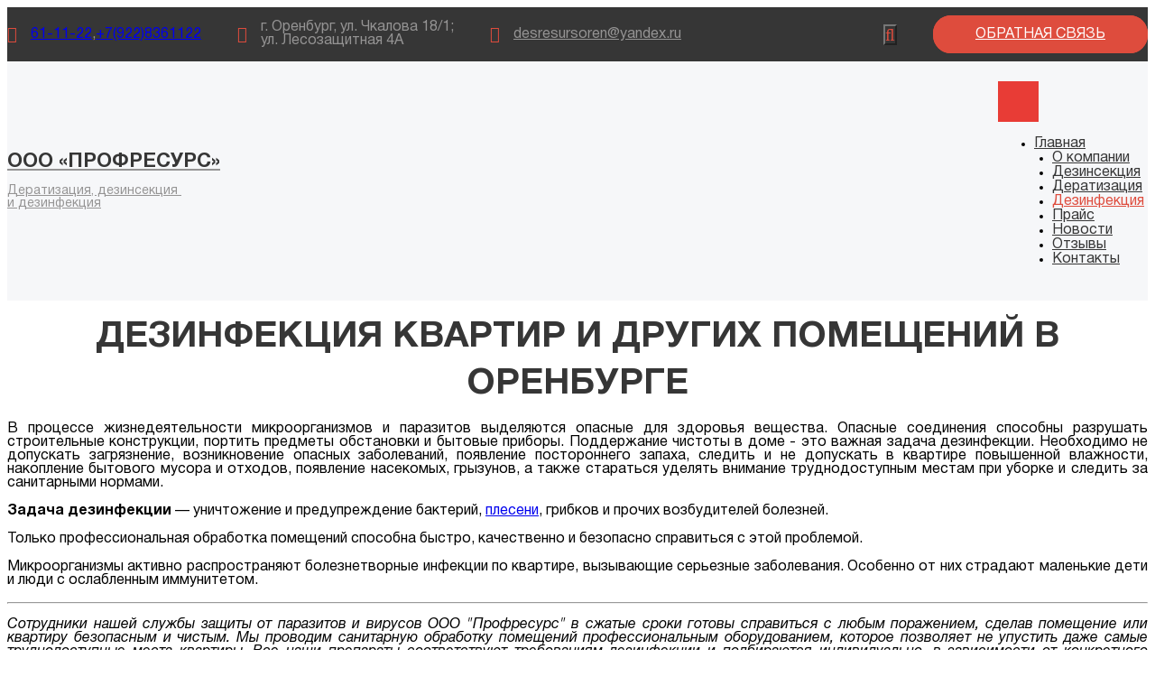

--- FILE ---
content_type: text/html; charset=utf-8
request_url: https://xn--d1acahfbnwmjl7bgx0l.xn--p1ai/content/dezinfekciya
body_size: 12275
content:
<!-- Template Name: Default Template -->

<!DOCTYPE html>
<html lang="ru" dir="ltr">
<head>
    <meta http-equiv="Content-Type" content="text/html; charset=utf-8" />
<link rel="shortcut icon" href="https://xn--d1acahfbnwmjl7bgx0l.xn--p1ai/sites/default/files/favicon.ico" type="image/vnd.microsoft.icon" />
<meta name="description" content="Дезинфекция квартиры от тараканов в Оренбурге от ООО Профресурс. В сжатые сроки справимся с любым поражением, сделав помещение безопасным и чистым. Работаем круглосуточно. 8(3532)61-11-22" />
<meta name="generator" content="Drupal 7 (http://drupal.org)" />
<link rel="canonical" href="https://xn--d1acahfbnwmjl7bgx0l.xn--p1ai/content/dezinfekciya" />
<link rel="shortlink" href="https://xn--d1acahfbnwmjl7bgx0l.xn--p1ai/node/354" />
<meta property="og:site_name" content="ООО «Профресурс»" />
<meta property="og:type" content="article" />
<meta property="og:url" content="https://xn--d1acahfbnwmjl7bgx0l.xn--p1ai/content/dezinfekciya" />
<meta property="og:title" content="Дезинфекция квартир и других помещений в Оренбурге" />
<meta property="og:updated_time" content="2025-07-16T10:15:24+05:00" />
<meta property="article:published_time" content="2019-11-29T06:12:27+05:00" />
<meta property="article:modified_time" content="2025-07-16T10:15:24+05:00" />
    <title>Дезинфекция помещений от тараканов в Оренбурге - ООО Профресурс</title>
    <link type="text/css" rel="stylesheet" href="https://xn--d1acahfbnwmjl7bgx0l.xn--p1ai/sites/default/files/css/css_rEI_5cK_B9hB4So2yZUtr5weuEV3heuAllCDE6XsIkI.css" media="all" />
<link type="text/css" rel="stylesheet" href="https://xn--d1acahfbnwmjl7bgx0l.xn--p1ai/sites/default/files/css/css_cjzifOFZeDY_ODVb8gQQcY-gWZhGX9TD7gakjaobe0E.css" media="all" />
<link type="text/css" rel="stylesheet" href="https://xn--d1acahfbnwmjl7bgx0l.xn--p1ai/sites/default/files/css/css_u_linTbS5LBhOq6sQ-o24Dvh8Ew4dE935o1kF91ZNgs.css" media="all" />
<link type="text/css" rel="stylesheet" href="https://xn--d1acahfbnwmjl7bgx0l.xn--p1ai/sites/default/files/css/css_uauRoNByAOIIeJKy9Q7SPjRUDFmAWWTdsXww3fe3oXo.css" media="all" />
    <script type="text/javascript" src="//code.jquery.com/jquery-1.10.2.min.js"></script>
<script type="text/javascript">
<!--//--><![CDATA[//><!--
window.jQuery || document.write("<script src='/sites/all/modules/jquery_update/replace/jquery/1.10/jquery.min.js'>\x3C/script>")
//--><!]]>
</script>
<script type="text/javascript" src="https://xn--d1acahfbnwmjl7bgx0l.xn--p1ai/sites/default/files/js/js_Hfha9RCTNm8mqMDLXriIsKGMaghzs4ZaqJPLj2esi7s.js"></script>
<script type="text/javascript" src="https://xn--d1acahfbnwmjl7bgx0l.xn--p1ai/sites/default/files/js/js_QT28tCaViSr3K0IJj4I4dBY-8p_9AAOWuoXK6xZhreQ.js"></script>
<script type="text/javascript" src="https://xn--d1acahfbnwmjl7bgx0l.xn--p1ai/sites/default/files/js/js_CHyih5wYCJakJEd60obUewTPHjsfkt9FBCocSm7nnm4.js"></script>
<script type="text/javascript" src="https://xn--d1acahfbnwmjl7bgx0l.xn--p1ai/sites/default/files/js/js_Us9z4C7qfM2x2dpFOrZRtJ0-NV69NZYVA7xVcUA2FrU.js"></script>
<script type="text/javascript" src="https://xn--d1acahfbnwmjl7bgx0l.xn--p1ai/sites/default/files/js/js_Zpz7iFPYCGzqLxIDO3KMb6rbMMeDF5p9dg4PkBwOogg.js"></script>
<script type="text/javascript">
<!--//--><![CDATA[//><!--
(function(i,s,o,g,r,a,m){i["GoogleAnalyticsObject"]=r;i[r]=i[r]||function(){(i[r].q=i[r].q||[]).push(arguments)},i[r].l=1*new Date();a=s.createElement(o),m=s.getElementsByTagName(o)[0];a.async=1;a.src=g;m.parentNode.insertBefore(a,m)})(window,document,"script","https://www.google-analytics.com/analytics.js","ga");ga("create", "UA-195285171-1", {"cookieDomain":"auto"});ga("set", "anonymizeIp", true);ga("send", "pageview");
//--><!]]>
</script>
<script type="text/javascript" src="https://xn--d1acahfbnwmjl7bgx0l.xn--p1ai/sites/default/files/js/js_ZfUl2G2WDLNqLQrCqsirOxsVRdT8lhAkUBvNk_XVWwk.js"></script>
<script type="text/javascript">
<!--//--><![CDATA[//><!--
jQuery.extend(Drupal.settings, {"basePath":"\/","pathPrefix":"","setHasJsCookie":0,"ajaxPageState":{"theme":"Untitled","theme_token":"3cYTZaxlfYO_qY9RQat-Yu71_6Jjyah9eGtjPxA0hDI","jquery_version":"1.10","js":{"sites\/all\/modules\/flexslider\/assets\/js\/flexslider.load.js":1,"sites\/all\/modules\/clientside_validation\/clientside_validation.ie8.js":1,"sites\/all\/modules\/clientside_validation\/clientside_validation.js":1,"sites\/all\/modules\/commerce_ajax_cart\/js\/commerce_ajax_cart.js":1,"\/\/code.jquery.com\/jquery-1.10.2.min.js":1,"0":1,"misc\/jquery-extend-3.4.0.js":1,"misc\/jquery-html-prefilter-3.5.0-backport.js":1,"misc\/jquery.once.js":1,"misc\/drupal.js":1,"misc\/ui\/jquery.ui.position-1.13.0-backport.js":1,"sites\/all\/modules\/jquery_update\/replace\/ui\/external\/jquery.cookie.js":1,"sites\/all\/modules\/jquery_update\/replace\/misc\/jquery.form.min.js":1,"misc\/form-single-submit.js":1,"misc\/ajax.js":1,"sites\/all\/modules\/jquery_update\/js\/jquery_update.js":1,"sites\/all\/modules\/admin_menu\/admin_devel\/admin_devel.js":1,"sites\/all\/modules\/a_module\/jquery-ui.min.js":1,"sites\/all\/modules\/a_module\/a_script.js":1,"sites\/all\/modules\/a_module\/questansw.js":1,"sites\/all\/modules\/a_module\/app.js":1,"sites\/all\/modules\/a_module\/media_gallery_hack.js":1,"sites\/all\/modules\/a_module\/news-articles.js":1,"sites\/all\/modules\/commerce_add_to_cart_confirmation\/js\/commerce_add_to_cart_confirmation.js":1,"public:\/\/languages\/ru_brrzVok6SAqKpyQr6VksLJ2rgTta4RN-9UiHMGq2sAw.js":1,"sites\/all\/libraries\/colorbox\/jquery.colorbox-min.js":1,"sites\/all\/modules\/colorbox\/js\/colorbox.js":1,"sites\/all\/modules\/colorbox\/js\/colorbox_load.js":1,"sites\/all\/modules\/colorbox\/js\/colorbox_inline.js":1,"sites\/all\/modules\/custom_search\/js\/custom_search.js":1,"sites\/all\/modules\/views\/js\/base.js":1,"misc\/progress.js":1,"sites\/all\/modules\/views\/js\/ajax_view.js":1,"sites\/all\/modules\/clientside_validation\/jquery-validate\/jquery.validate.js":1,"sites\/all\/libraries\/flexslider\/jquery.flexslider-min.js":1,"sites\/all\/modules\/field_group\/field_group.js":1,"sites\/all\/modules\/google_analytics\/googleanalytics.js":1,"1":1,"misc\/textarea.js":1,"sites\/all\/modules\/webform\/js\/webform.js":1,"sites\/all\/modules\/colorbox_node\/colorbox_node.js":1},"css":{"modules\/system\/system.base.css":1,"modules\/system\/system.menus.css":1,"modules\/system\/system.messages.css":1,"modules\/system\/system.theme.css":1,"sites\/all\/modules\/a_module\/a_style.css":1,"sites\/all\/modules\/calendar\/css\/calendar_multiday.css":1,"sites\/all\/modules\/colorbox_node\/colorbox_node.css":1,"sites\/all\/modules\/commerce_add_to_cart_confirmation\/css\/commerce_add_to_cart_confirmation.css":1,"sites\/all\/modules\/commerce_ajax_cart\/css\/commerce_ajax_cart.css":1,"sites\/all\/modules\/date\/date_api\/date.css":1,"sites\/all\/modules\/date\/date_popup\/themes\/datepicker.1.7.css":1,"modules\/field\/theme\/field.css":1,"modules\/node\/node.css":1,"modules\/search\/search.css":1,"modules\/user\/user.css":1,"sites\/all\/modules\/youtube\/css\/youtube.css":1,"sites\/all\/modules\/views\/css\/views.css":1,"sites\/all\/modules\/ckeditor\/css\/ckeditor.css":1,"sites\/all\/libraries\/colorbox\/example3\/colorbox.css":1,"sites\/all\/modules\/ctools\/css\/ctools.css":1,"sites\/all\/modules\/commerce\/modules\/cart\/theme\/commerce_cart.theme.css":1,"sites\/all\/modules\/flexslider\/assets\/css\/flexslider_img.css":1,"sites\/all\/libraries\/flexslider\/flexslider.css":1,"sites\/all\/modules\/custom_search\/custom_search.css":1,"sites\/all\/modules\/webform\/css\/webform.css":1,"sites\/all\/themes\/Untitled\/css\/system.menus.css":1,"sites\/all\/themes\/Untitled\/css\/system.theme.css":1}},"colorbox":{"transition":"elastic","speed":"250","opacity":"0.75","slideshow":true,"slideshowAuto":false,"slideshowSpeed":"2500","slideshowStart":"\u0417\u0430\u043f\u0443\u0441\u0442\u0438\u0442\u044c \u0441\u043b\u0430\u0439\u0434-\u0448\u043e\u0443","slideshowStop":"\u041e\u0441\u0442\u0430\u043d\u043e\u0432\u0438\u0442\u044c \u0441\u043b\u0430\u0439\u0434-\u0448\u043e\u0443","current":"{current} of {total}","previous":"\u00ab \u041d\u0430\u0437\u0430\u0434","next":"\u0412\u043f\u0435\u0440\u0435\u0434 \u00bb","close":"\u0417\u0430\u043a\u0440\u044b\u0442\u044c","overlayClose":true,"returnFocus":true,"maxWidth":"98%","maxHeight":"98%","initialWidth":"300","initialHeight":"250","fixed":true,"scrolling":true,"mobiledetect":true,"mobiledevicewidth":"480px"},"jcarousel":{"ajaxPath":"\/jcarousel\/ajax\/views"},"custom_search":{"form_target":"_self","solr":0},"facetapi":{"view_args":{"commerce_cart_form:block_1":[],"main_slider:block":[],"services:block":[],"company_stat:block":[],"advantages:block":[]},"exposed_input":{"commerce_cart_form:block_1":[],"main_slider:block":[],"services:block":[],"company_stat:block":[],"advantages:block":[]},"view_path":{"commerce_cart_form:block_1":null,"main_slider:block":null,"services:block":null,"company_stat:block":null,"advantages:block":null},"view_dom_id":{"commerce_cart_form:block_1":"544548d459a3c18180666a80e30c2c2e","main_slider:block":"23197183af489327080a3c9c916d06b3","services:block":"c99dfadc64bcc2f397ac0845110a01fa","company_stat:block":"40f47d26e6ed1929a2399e04b3091ba9","advantages:block":"986aa5b178632daa1f0f6e9615ab9621"}},"views":{"ajax_path":"\/views\/ajax","ajaxViews":{"views_dom_id:544548d459a3c18180666a80e30c2c2e":{"view_name":"commerce_cart_form","view_display_id":"block_1","view_args":"","view_path":"node\/354","view_base_path":null,"view_dom_id":"544548d459a3c18180666a80e30c2c2e","pager_element":0}}},"urlIsAjaxTrusted":{"\/views\/ajax":true,"\/":true,"\/content\/dezinfekciya":true,"\/system\/ajax":true},"field_group":{"div":"teaser"},"flexslider":{"optionsets":{"default":{"namespace":"flex-","selector":".slides \u003E li","easing":"swing","direction":"horizontal","reverse":false,"smoothHeight":false,"startAt":0,"animationSpeed":600,"initDelay":0,"useCSS":true,"touch":true,"video":false,"keyboard":true,"multipleKeyboard":false,"mousewheel":false,"controlsContainer":".flex-control-nav-container","sync":"","asNavFor":"","itemWidth":0,"itemMargin":0,"minItems":0,"maxItems":0,"move":0,"animation":"fade","slideshow":true,"slideshowSpeed":7000,"directionNav":true,"controlNav":true,"prevText":"\u041d\u0430\u0437\u0430\u0434","nextText":"\u0412\u043f\u0435\u0440\u0451\u0434","pausePlay":false,"pauseText":"\u041f\u0430\u0443\u0437\u0430","playText":"\u0418\u0433\u0440\u0430\u0442\u044c","randomize":false,"thumbCaptions":false,"thumbCaptionsBoth":false,"animationLoop":true,"pauseOnAction":true,"pauseOnHover":false,"manualControls":""}},"instances":{"banner-slider":"default"}},"googleanalytics":{"trackOutbound":1,"trackMailto":1,"trackDownload":1,"trackDownloadExtensions":"7z|aac|arc|arj|asf|asx|avi|bin|csv|doc(x|m)?|dot(x|m)?|exe|flv|gif|gz|gzip|hqx|jar|jpe?g|js|mp(2|3|4|e?g)|mov(ie)?|msi|msp|pdf|phps|png|ppt(x|m)?|pot(x|m)?|pps(x|m)?|ppam|sld(x|m)?|thmx|qtm?|ra(m|r)?|sea|sit|tar|tgz|torrent|txt|wav|wma|wmv|wpd|xls(x|m|b)?|xlt(x|m)|xlam|xml|z|zip","trackColorbox":1},"ajax":{"edit-webform-ajax-submit-372":{"callback":"webform_ajax_callback","wrapper":"webform-ajax-wrapper-372","progress":{"message":"","type":"throbber"},"event":"click","url":"\/system\/ajax","submit":{"_triggering_element_name":"op","_triggering_element_value":"\u041e\u0442\u043f\u0440\u0430\u0432\u0438\u0442\u044c"}}},"colorbox_node":{"width":"600px","height":"600px"},"commerce_ajax_cart":{"position":{"my":"left top","at":"left bottom","collision":""},"update_url":"\/cart\/ajax\/update","update_url_block":"\/cart\/ajax\/block","ajax_url":"\/cart\/ajax","text":"There is no product in your cart"},"clientsideValidation":{"forms":{"webform-client-form-372":{"errorPlacement":"4","general":{"errorClass":"error","wrapper":"li","validateTabs":0,"scrollTo":1,"scrollSpeed":"1000","disableHtml5Validation":"1","validateOnBlur":"1","validateOnBlurAlways":"1","validateOnKeyUp":"1","validateBeforeAjax":"1","validateOnSubmit":"1","showMessages":"0","errorElement":"label"},"rules":{"submitted[vashe_imya]":{"required":true,"messages":{"required":"\u041f\u043e\u043b\u0435 \u0022\u0412\u0430\u0448\u0435 \u0438\u043c\u044f:\u0022 \u043e\u0431\u044f\u0437\u0430\u0442\u0435\u043b\u044c\u043d\u043e \u0434\u043b\u044f \u0437\u0430\u043f\u043e\u043b\u043d\u0435\u043d\u0438\u044f.","maxlength":"\u0412\u0430\u0448\u0435 \u0438\u043c\u044f: field has a max length of 128 characters."},"maxlength":128},"submitted[telefon]":{"required":true,"messages":{"required":"\u041f\u043e\u043b\u0435 \u0022\u0422\u0435\u043b\u0435\u0444\u043e\u043d:\u0022 \u043e\u0431\u044f\u0437\u0430\u0442\u0435\u043b\u044c\u043d\u043e \u0434\u043b\u044f \u0437\u0430\u043f\u043e\u043b\u043d\u0435\u043d\u0438\u044f.","maxlength":"\u0422\u0435\u043b\u0435\u0444\u043e\u043d: field has a max length of 128 characters."},"maxlength":128}}}},"general":{"usexregxp":0,"months":{"\u044f\u043d\u0432\u0430\u0440\u044f":1,"\u044f\u043d\u0432":1,"\u0444\u0435\u0432\u0440\u0430\u043b\u044f":2,"\u0444\u0435\u0432":2,"\u043c\u0430\u0440\u0442\u0430":3,"\u043c\u0430\u0440":3,"\u0430\u043f\u0440\u0435\u043b\u044f":4,"\u0430\u043f\u0440":4,"\u043c\u0430\u044f":5,"\u0438\u044e\u043d\u044f":6,"\u0438\u044e\u043d":6,"\u0438\u044e\u043b\u044f":7,"\u0438\u044e\u043b":7,"\u0430\u0432\u0433\u0443\u0441\u0442\u0430":8,"\u0430\u0432\u0433":8,"\u0441\u0435\u043d\u0442\u044f\u0431\u0440\u044f":9,"\u0441\u0435\u043d":9,"\u043e\u043a\u0442\u044f\u0431\u0440\u044f":10,"\u043e\u043a\u0442":10,"\u043d\u043e\u044f\u0431\u0440\u044f":11,"\u043d\u043e\u044f":11,"\u0434\u0435\u043a\u0430\u0431\u0440\u044f":12,"\u0434\u0435\u043a":12}},"groups":{"webform-client-form-372":{}}}});
//--><!]]>
</script>
        <script>
    var themeHasJQuery = !!window.jQuery;
</script>
<script type="text/javascript" src="/sites/all/themes/Untitled/js/jquery.js?version=1.0.337"></script>
<script>
    window._$ = jQuery.noConflict(themeHasJQuery);
</script>
    <meta name="viewport" content="width=device-width, initial-scale=1.0">
<link rel="stylesheet" href="https://xn--d1acahfbnwmjl7bgx0l.xn--p1ai/sites/all/themes/Untitled/css/bootstrap.css?version=1.0.337" media="screen" />
<script type="text/javascript" src="/sites/all/themes/Untitled/js/bootstrap.min.js?version=1.0.337"></script>
<!--[if lte IE 9]>
<link rel="stylesheet" type="text/css" href="/sites/all/themes/Untitled/css/layout.ie.css" />
<script src="/sites/all/themes/Untitled/js/layout.ie.js"></script>
<![endif]-->
<script type="text/javascript" src="/sites/all/themes/Untitled/js/layout.core.js"></script>
    
    
    <link rel="stylesheet" type="text/css" href="https://xn--d1acahfbnwmjl7bgx0l.xn--p1ai/sites/all/themes/Untitled/css/style.css?version=1.0.337" media="all" />
    <script type="text/javascript" src="/sites/all/themes/Untitled/js/script.js?version=1.0.337"></script>
    <script>
        var themeParam = '';
    </script>
    <script type="text/javascript" src="/sites/all/themes/Untitled/js/preview.js"></script>
</head>
<body class="html not-front not-logged-in no-sidebars page-node page-node- page-node-354 node-type-service i18n-ru bootstrap bd-body-2  bd-pagebackground  bd-margins" >

        <header class=" bd-headerarea-1 bd-margins">
        <section class=" bd-section-3 bd-tagstyles" id="site-top" data-section-title="Site-top">
    <div class="bd-container-inner bd-margins clearfix">
                    
            <div class=" bd-drupalregion-18">
                <div class="region region-drupalregion-1">
    
<div  class=" bd-block bd-own-margins block block-block" id="block-block-14">
        <div class=" bd-blockcontent bd-tagstyles content">
    <div class="contacts">
<div class="phone">
<p><a class="telhed" href="tel:+7(3532)66-11-22">61-11-22</a>,<a class="telhed" href="tel:+7(922)8361122">+7(922)8361122</a></p>
</div>

<div class="location">
<p>г. Оренбург, ул. Чкалова 18/1;<br />
                          ул. Лесозащитная 4А</p>
</div>

<div class="email">
<p><a href="mailto:desresursoren@yandex.ru">desresursoren@yandex.ru</a></p>
</div>
</div>
</div>
</div>
<div  class=" bd-block bd-own-margins block block-custom-search-blocks" id="block-custom-search-blocks-1">
        <div class=" bd-blockcontent bd-tagstyles content">
    <form class="search-form" role="search" action="/content/dezinfekciya" method="post" id="custom-search-blocks-form-1" accept-charset="UTF-8"><div><div class="form-item form-type-textfield form-item-custom-search-blocks-form-1">
  <label class="element-invisible" for="edit-custom-search-blocks-form-1--2">Поиск на сайте </label>
 <input title="Введите ключевые слова для поиска." class="custom-search-box form-text" placeholder="Поиск по сайту" type="text" id="edit-custom-search-blocks-form-1--2" name="custom_search_blocks_form_1" value="" size="15" maxlength="128" />
</div>
<input type="hidden" name="delta" value="1" />
<input type="hidden" name="form_build_id" value="form-qdwTcjqQXbNy_F3rnyLlPHQyk2w3Qz-GVUuqYWgtchE" />
<input type="hidden" name="form_id" value="custom_search_blocks_form_1" />
<div class="form-actions form-wrapper" id="edit-actions"><input type="submit" id="edit-submit" name="op" value="Поиск" /></div></div></form></div>
</div>
<div  class=" bd-block bd-own-margins block block-block" id="block-block-15">
        <div class=" bd-blockcontent bd-tagstyles content">
    <p><a class="bd-button colorbox-node" href="/callback?width=500&amp;height=300">ОБРАТНАЯ СВЯЗЬ</a></p>
</div>
</div>  </div>            </div>
            
                </div>
</section>
	
		<section class=" bd-section-10 bd-tagstyles" id="site-header" data-section-title="Site-header">
    <div class="bd-container-inner bd-margins clearfix">
                    
            <div class=" bd-drupalregion-19">
                <div class="region region-drupalregion-2">
    
<div  class=" bd-block bd-own-margins block block-block" id="block-block-13">
        <div class=" bd-blockcontent bd-tagstyles content">
    <a class="logo" href="/">
<div class="company-name">
<p>ООО «Профресурс»</p>
</div>

<div class="company-desc">
<p>Дератизация, дезинсекция&nbsp;<br />
и дезинфекция</p>
</div>
</a>
</div>
</div>
<div  class=" bd-block bd-own-margins block block-block" id="block-block-32">
        <div class=" bd-blockcontent bd-tagstyles content">
    <noscript><p><strong>Для корректной работы сайта, пожалуйста, включите JavaScript</strong></p></noscript></div>
</div>  </div>            </div>
            
            	
		            <div class="region region-hmenu-2">
            <nav class=" bd-hmenu-2 block block-system block-menu" id="block-system-main-menu" data-responsive-menu="true" data-responsive-levels="expand on click">
    
        <div class=" bd-responsivemenu-4 collapse-button">
    <div class="bd-container-inner">
        <div class="bd-menuitem-47 ">
            <a  data-toggle="collapse"
                data-target=".bd-hmenu-2 .collapse-button + .navbar-collapse"
                href="#" onclick="return false;">
                    <span></span>
            </a>
        </div>
    </div>
</div>
        <div class="navbar-collapse collapse">
        <div class=" bd-horizontalmenu clearfix">
            <div class="bd-container-inner">
                                                <ul class=" bd-menu-39 nav nav-pills navbar-left menu"><li class=" bd-menuitem-33 bd-toplevel-item first leaf"><a href="/" title=""><span>Главная</span></a></li>
<li class=" bd-menuitem-33 bd-toplevel-item leaf"><a href="/content/o-kompanii"><span>О компании</span></a></li>
<li class=" bd-menuitem-33 bd-toplevel-item leaf"><a href="/content/dezinsekciya"><span>Дезинсекция</span></a></li>
<li class=" bd-menuitem-33 bd-toplevel-item leaf"><a href="/content/deratizaciya"><span>Дератизация</span></a></li>
<li class=" bd-menuitem-33 bd-toplevel-item leaf active-trail"><a href="/content/dezinfekciya" class="active-trail active"><span>Дезинфекция</span></a></li>
<li class=" bd-menuitem-33 bd-toplevel-item leaf"><a href="/content/prays"><span>Прайс</span></a></li>
<li class=" bd-menuitem-33 bd-toplevel-item leaf"><a href="/content/novosti"><span>Новости</span></a></li>
<li class=" bd-menuitem-33 bd-toplevel-item leaf"><a href="/reviews"><span>Отзывы</span></a></li>
<li class=" bd-menuitem-33 bd-toplevel-item last leaf"><a href="/content/kontakty"><span>Контакты</span></a></li>
</ul>
            </div>
        </div>
    
        </div>
</nav>        </div>
        </div>
</section>
</header>
	
		<div class=" bd-stretchtobottom-6 bd-stretch-to-bottom" data-control-selector=".bd-contentlayout-2">
<div class="bd-contentlayout-2  bd-sheetstyles  bd-no-margins bd-margins" >
    <div class="bd-container-inner">

        <div class="bd-flex-vertical bd-stretch-inner bd-contentlayout-offset">
            
                     <div class="bd-flex-horizontal bd-flex-wide bd-no-margins">
                
                         <div class="bd-flex-vertical bd-flex-wide bd-no-margins">
                    

                    <div class=" bd-layoutitemsbox-12 bd-flex-wide bd-no-margins">
    	
		<div class=" bd-content-4 clearfix">
            
         <div class=" bd-blog">
            <div class="bd-container-inner">
                
                
                <div class=" bd-grid-10 bd-margins">
                  <div class="container-fluid">
                    <div class="separated-grid row">
                    <!-- Drupal block classes and id_attributes were removed from here to support Themler functionality such as DnD and Blog layout-->
<!-- Drupal block classes and id_attributes were removed from here to support Themler functionality such as DnD and Blog layout-->
                        
                        <div class="separated-item-26 col-md-12 ">
                        
                            <div class="bd-griditem-26">
                                <div  about="/content/dezinfekciya" typeof="sioc:Item foaf:Document" class="ds-1col node node-service view-mode-full clearfix">

  
  <div class="field field-name-title field-type-ds field-label-hidden"><div class="field-items"><div class="field-item even" property="dc:title"><h1 class="page-main-header">Дезинфекция квартир и других помещений в Оренбурге</h1></div></div></div><div class="field field-name-field-service-desc field-type-text-long field-label-hidden"><div class="field-items"><div class="field-item even"><p class="rtejustify">В процессе жизнедеятельности микроорганизмов и паразитов выделяются опасные для здоровья вещества. Опасные соединения способны разрушать строительные конструкции, портить предметы обстановки и бытовые приборы. Поддержание чистоты в доме - это важная задача дезинфекции. Необходимо не допускать загрязнение, возникновение опасных заболеваний, появление постороннего запаха, следить и не допускать в квартире повышенной влажности, накопление бытового мусора и отходов, появление насекомых, грызунов, а также стараться уделять внимание труднодоступным местам при уборке и следить за санитарными нормами.</p>

<p class="rtejustify"><strong>Задача дезинфекции</strong> — уничтожение и предупреждение бактерий, <a href="/content/obrabotka-ot-pleseni">плесени</a>, грибков и прочих возбудителей болезней.</p>

<p class="rtejustify">Только профессиональная обработка помещений способна быстро, качественно и безопасно справиться с этой проблемой.</p>

<p class="rtejustify">Микроорганизмы активно распространяют болезнетворные инфекции по квартире, вызывающие серьезные заболевания. Особенно от них страдают маленькие дети и люди с ослабленным иммунитетом.</p>

<hr />
<p class="rtejustify"><em>Сотрудники нашей службы защиты от паразитов и вирусов ООО "Профресурс" в сжатые сроки готовы справиться с любым поражением, сделав помещение или квартиру безопасным и чистым. Мы проводим санитарную обработку помещений профессиональным оборудованием, которое позволяет не упустить даже самые труднодоступные места квартиры. Все наши препараты соответствуют требованиям дезинфекции и подбираются индивидуально, в зависимости от конкретного случая. На нашем сайте можно ознакомиться с документами на используемые нами средства для обработки. У нас приемлемые цены в городе.</em></p>

<hr />
<table border="1" cellpadding="1" cellspacing="1" style="width:100%">
	<tbody>
		<tr>
			<td class="rtecenter" colspan="2" style="background-color:rgb(222, 76, 61); width:452px"><span style="font-size:16px"><strong><span style="color:#FFFFFF">Цены на услуги</span></strong></span></td>
		</tr>
		<tr>
			<td class="rtecenter" style="background-color:rgb(72, 71, 71); width:506px"><span style="color:#FFFFFF">Дезинфекция помещений</span></td>
			<td class="rtecenter" style="background-color:rgb(72, 71, 71); width:483px"><span style="color:#FFFFFF">от 3 руб. кв.м.</span></td>
		</tr>
		<tr>
			<td class="rtecenter" style="background-color:rgb(72, 71, 71); width:506px"><span style="color:#FFFFFF">Удаление неприятного запаха</span></td>
			<td class="rtecenter" style="background-color:rgb(72, 71, 71); width:483px"><span style="color:#FFFFFF">от 5 руб. кв.м.</span></td>
		</tr>
	</tbody>
</table>

<p class="rtejustify"><strong>Дезинфекция проводится в следующих случаях:</strong></p>

<ol>
	<li class="rtejustify">При наличии едкого трупного запаха. Он может появиться, если в квартире умер кто-то, или за кухонные тумбочки упало что-то из мясных продуктов или пролилось.</li>
	<li class="rtejustify">Наличие паразитов или обсеменением спорами и яйцеглист. Процедура позволит обезопасить себя, своих близких и животных от тараканов и других вредителей.</li>
	<li class="rtejustify">При появлении на стенах и прочих поверхностях плесневого грибка. Обработка предотвратит&nbsp;его распространение и способна полностью его уничтожить.</li>
	<li class="rtejustify">После нахождения в помещение тяжелобольных людей.</li>
	<li class="rtejustify">Под диваном или шкафом могут&nbsp;поселиться&nbsp;грызуны&nbsp;или находиться труп их семейства.</li>
	<li class="rtejustify">Ваш питомец может регулярно справлять нужду в скрытом от ваших глаз месте.</li>
	<li class="rtejustify">Если фильтры систем вентиляции или кондиционирования загрязнились.</li>
	<li class="rtejustify">Частые болезни детей. Это может указывать на наличие в воздухе квартиры большого числа вирусов и прочих инфекций.</li>
	<li class="rtejustify">В местах большого скопления людей: медицинских центрах, в торговых центрах, на производствах, а также в организациях оказывающих косметологические услуги.</li>
</ol>

<p class="rtejustify">Дезинфекция помещений проводится различными методами. Для сокращения количества микробов применяют <em>механическую </em>дезинфекцию, которая заключается в стирке, очищение воздуха и других мероприятиях по борьбе с ними. <em>Биологическая </em>дезинфекция предполагает, что имеются вирусы, которые способы обезвредить и избавиться от других. Довольно часто встречается обработка помещений с помощью <em>химических веществ</em>. Применение кварцевания, кипячения и т.д. относится к <em>физическому</em> методу борьбы с бактериями и микробами. Существует еще один метод – обработка помещений с помощью нескольких методов одновременно и называется <em>комбинированный</em>.</p>

<hr />
<p class="rtejustify">Заказать услугу дезинфекции можно в нашей компании. Специалисты Профресурс в Оренбурге прибудут в удобное для вас время, проведут качественную дезинфекцию помещений. Сам процесс дезинфекции помещений не займет много времени, а положительный результат после проведения процедуры вам гарантирован!</p>

<p class="rtecenter"><iframe frameborder="0" height="315" src="https://www.youtube.com/embed/QOF7jE1F7Cg" title="YouTube video player" width="560"></iframe></p>

<p class="rtecenter"><strong>Задать вопросы и уточнить стоимость можно у оператора по номеру телефону <a class="tel" href="tel:+7(3532)61-11-22">+7 (3532) 61-11-22</a>. Мы работаем 24 часа 7 дней в неделю.</strong></p>
</div></div></div></div>

                            </div>
                        </div>
                    
<div id="block-block-34" class="block block-block">

    
  <div class="content">
    <!-- Yandex.Metrika counter -->
<script type="text/javascript" >
   (function(m,e,t,r,i,k,a){m[i]=m[i]||function(){(m[i].a=m[i].a||[]).push(arguments)};
   m[i].l=1*new Date();k=e.createElement(t),a=e.getElementsByTagName(t)[0],k.async=1,k.src=r,a.parentNode.insertBefore(k,a)})
   (window, document, "script", "https://mc.yandex.ru/metrika/tag.js", "ym");

   ym(73095484, "init", {
        clickmap:true,
        trackLinks:true,
        accurateTrackBounce:true,
        webvisor:true,
        trackHash:true
   });
</script>
<noscript><div><img src="https://mc.yandex.ru/watch/73095484" style="position:absolute; left:-9999px;" alt="" /></div></noscript>
<!-- /Yandex.Metrika counter -->  </div>
</div>                    </div>
                  </div>
                </div>
                
                 </div>
        </div>
</div>
</div>

                    
                </div>
                
            </div>
            
        </div>

    </div>
</div></div>
	
		<footer class=" bd-footerarea-1 bd-margins">
        <section class=" bd-section-22 bd-page-width bd-tagstyles " id="about" data-section-title="About">
    <div class="bd-container-inner bd-margins clearfix">
                    
            <div class=" bd-drupalregion-26">
                <div class="region region-drupalregion-7">
    
<div  class=" bd-block bd-own-margins block block-block" id="block-block-18">
        <div class=" bd-blockcontent bd-tagstyles content">
    <div class="section-header">
<h2>О нас</h2>
</div>
</div>
</div>  </div>            </div>
            
            	
		<div class=" bd-layoutbox-11 bd-page-width  bd-no-margins clearfix">
    <div class="bd-container-inner">
                    
            <div class=" bd-drupalregion-29">
                <div class="region region-drupalregion-8">
    
<div  class=" bd-block bd-own-margins block block-views" id="block-views-advantages-block">
        <div class=" bd-blockcontent bd-tagstyles content">
    <div class="view view-advantages view-id-advantages view-display-id-block view-dom-id-986aa5b178632daa1f0f6e9615ab9621">
        
  
  
      <div class="view-content">
        <div class="views-row views-row-1 views-row-odd views-row-first">
    <div  about="/content/proverennaya-kompaniya" typeof="sioc:Item foaf:Document" class="ds-1col node node-advantage node-teaser view-mode-teaser clearfix">

  
  <div class="field field-name-field-advantage-icon field-type-image field-label-hidden"><div class="field-items"><div class="field-item even"><img typeof="foaf:Image" src="https://xn--d1acahfbnwmjl7bgx0l.xn--p1ai/sites/default/files/styles/84x68/public/adv-1.png?itok=cogFsQuQ" width="84" height="68" alt="" /></div></div></div><div class="group-advatage-desc field-group-div"><div class="field field-name-title field-type-ds field-label-hidden"><div class="field-items"><div class="field-item even" property="dc:title"><h3 class="row-header">ПРОВЕРЕННАЯ КОМПАНИЯ</h3></div></div></div><div class="field field-name-field-advantage-desc field-type-text-long field-label-hidden"><div class="field-items"><div class="field-item even"><p>12 лет на рынке, более 15 000 клиентов&nbsp;</p>
</div></div></div></div></div>

  </div>
  <div class="views-row views-row-2 views-row-even">
    <div  about="/content/nauchnaya-baza" typeof="sioc:Item foaf:Document" class="ds-1col node node-advantage node-teaser view-mode-teaser clearfix">

  
  <div class="field field-name-field-advantage-icon field-type-image field-label-hidden"><div class="field-items"><div class="field-item even"><img typeof="foaf:Image" src="https://xn--d1acahfbnwmjl7bgx0l.xn--p1ai/sites/default/files/styles/84x68/public/adv-2.png?itok=DAl92LWL" width="84" height="68" alt="" /></div></div></div><div class="group-advatage-desc field-group-div"><div class="field field-name-title field-type-ds field-label-hidden"><div class="field-items"><div class="field-item even" property="dc:title"><h3 class="row-header">НАУЧНАЯ БАЗА</h3></div></div></div><div class="field field-name-field-advantage-desc field-type-text-long field-label-hidden"><div class="field-items"><div class="field-item even"><p>Санитарные врачи в штате и 17 мастеров-дезинфекторов с подтвержденной квалификацией</p>
</div></div></div></div></div>

  </div>
  <div class="views-row views-row-3 views-row-odd views-row-last">
    <div  about="/content/vyezd-247-v-lyuboe-vremya" typeof="sioc:Item foaf:Document" class="ds-1col node node-advantage node-teaser view-mode-teaser clearfix">

  
  <div class="field field-name-field-advantage-icon field-type-image field-label-hidden"><div class="field-items"><div class="field-item even"><img typeof="foaf:Image" src="https://xn--d1acahfbnwmjl7bgx0l.xn--p1ai/sites/default/files/styles/84x68/public/adv-3.png?itok=NCpe5sjQ" width="84" height="68" alt="" /></div></div></div><div class="group-advatage-desc field-group-div"><div class="field field-name-title field-type-ds field-label-hidden"><div class="field-items"><div class="field-item even" property="dc:title"><h3 class="row-header">ВЫЕЗД 24/7 В ЛЮБОЕ ВРЕМЯ</h3></div></div></div><div class="field field-name-field-advantage-desc field-type-text-long field-label-hidden"><div class="field-items"><div class="field-item even"><p>Будем у вас уже через 60 минут</p>
</div></div></div></div></div>

  </div>
    </div>
  
  
  
  
  
  
</div></div>
</div>  </div>            </div>
            
                </div>
</div>
    </div>
</section>
	
		<section class=" bd-section-4 bd-tagstyles" id="statistics" data-section-title="Statistics">
    <div class="bd-container-inner bd-margins clearfix">
                    
            <div class=" bd-drupalregion-28">
                <div class="region region-drupalregion-5">
    
<div  class=" bd-block bd-own-margins block block-views" id="block-views-company-stat-block">
        <div class=" bd-blockcontent bd-tagstyles content">
    <div class="view view-company-stat view-id-company_stat view-display-id-block view-dom-id-40f47d26e6ed1929a2399e04b3091ba9">
        
  
  
      <div class="view-content">
        <div class="views-row views-row-1 views-row-odd views-row-first">
    <div  about="/content/2150" typeof="sioc:Item foaf:Document" class="ds-1col node node-company-stat node-teaser view-mode-teaser clearfix">

  
  <div class="field field-name-field-ocmpany-stat-icon field-type-image field-label-hidden"><div class="field-items"><div class="field-item even"><img typeof="foaf:Image" src="https://xn--d1acahfbnwmjl7bgx0l.xn--p1ai/sites/default/files/styles/85x75/public/stat-1.png?itok=sqaHsK2q" width="85" height="75" alt="" /></div></div></div><div class="group-company-stat-desc field-group-div"><div class="field field-name-title field-type-ds field-label-hidden"><div class="field-items"><div class="field-item even" property="dc:title"><h3 class="row-header">2150+</h3></div></div></div><div class="field field-name-field-company-stat-desc field-type-text-long field-label-hidden"><div class="field-items"><div class="field-item even"><p>чистых&nbsp;<br />
объектов</p>
</div></div></div></div></div>

  </div>
  <div class="views-row views-row-2 views-row-even">
    <div  about="/content/850" typeof="sioc:Item foaf:Document" class="ds-1col node node-company-stat node-teaser view-mode-teaser clearfix">

  
  <div class="field field-name-field-ocmpany-stat-icon field-type-image field-label-hidden"><div class="field-items"><div class="field-item even"><img typeof="foaf:Image" src="https://xn--d1acahfbnwmjl7bgx0l.xn--p1ai/sites/default/files/styles/85x75/public/stat-2.png?itok=itBedg-v" width="85" height="75" alt="" /></div></div></div><div class="group-company-stat-desc field-group-div"><div class="field field-name-title field-type-ds field-label-hidden"><div class="field-items"><div class="field-item even" property="dc:title"><h3 class="row-header">850+</h3></div></div></div><div class="field field-name-field-company-stat-desc field-type-text-long field-label-hidden"><div class="field-items"><div class="field-item even"><p>довольных<br />
клиентов</p>
</div></div></div></div></div>

  </div>
  <div class="views-row views-row-3 views-row-odd views-row-last">
    <div  about="/content/100" typeof="sioc:Item foaf:Document" class="ds-1col node node-company-stat node-teaser view-mode-teaser clearfix">

  
  <div class="field field-name-field-ocmpany-stat-icon field-type-image field-label-hidden"><div class="field-items"><div class="field-item even"><img typeof="foaf:Image" src="https://xn--d1acahfbnwmjl7bgx0l.xn--p1ai/sites/default/files/styles/85x75/public/stat-3.png?itok=1bREcGNq" width="85" height="75" alt="" /></div></div></div><div class="group-company-stat-desc field-group-div"><div class="field field-name-title field-type-ds field-label-hidden"><div class="field-items"><div class="field-item even" property="dc:title"><h3 class="row-header">100 %</h3></div></div></div><div class="field field-name-field-company-stat-desc field-type-text-long field-label-hidden"><div class="field-items"><div class="field-item even"><p>сертифицированная<br />
продукция</p>
</div></div></div></div></div>

  </div>
    </div>
  
  
  
  
  
  
</div></div>
</div>  </div>            </div>
            
                </div>
</section>
	
		<section class=" bd-section-25 bd-tagstyles" id="sertificates" data-section-title="Sertificates">
    <div class="bd-container-inner bd-margins clearfix">
            </div>
</section>
	
		<section class=" bd-section-29 bd-page-width bd-tagstyles " id="news" data-section-title="News">
    <div class="bd-container-inner bd-margins clearfix">
        	
		<div class=" bd-layoutbox-15 bd-page-width  bd-no-margins clearfix">
    <div class="bd-container-inner">
            </div>
</div>
    </div>
</section>
	
		<section class=" bd-section-34 bd-tagstyles" id="callback" data-section-title="Callback">
    <div class="bd-container-inner bd-margins clearfix">
                    
            <div class=" bd-drupalregion-36">
                <div class="region region-drupalregion-17">
    
<div  class=" bd-block bd-own-margins block block-block" id="block-block-24">
        <div class=" bd-blockcontent bd-tagstyles content">
    <div class="section-header">
<h2>Появились вопросы?</h2>
</div>
<div class="callback-subtext">
<p>Оставьте заявку и наши менеджеры свяжутся с вами в течении 15 минут</p>
</div>
</div>
</div>
<div  class=" bd-block bd-own-margins block block-webform" id="block-webform-client-block-372">
        <div class=" bd-blockcontent bd-tagstyles content">
    <div id="webform-ajax-wrapper-372"><form class="webform-client-form webform-client-form-372" action="/content/dezinfekciya" method="post" id="webform-client-form-372" accept-charset="UTF-8"><div><div  class="form-item webform-component webform-component-textfield webform-component--vashe-imya">
  <label class="element-invisible" for="edit-submitted-vashe-imya">Ваше имя: <span class="form-required" title="Это поле обязательно для заполнения.">*</span></label>
 <input required="required" placeholder="Ваше имя:" type="text" id="edit-submitted-vashe-imya" name="submitted[vashe_imya]" value="" size="60" maxlength="128" class="form-text required" />
</div>
<div  class="form-item webform-component webform-component-textfield webform-component--telefon">
  <label class="element-invisible" for="edit-submitted-telefon">Телефон: <span class="form-required" title="Это поле обязательно для заполнения.">*</span></label>
 <input required="required" placeholder="Телефон:" type="text" id="edit-submitted-telefon" name="submitted[telefon]" value="" size="60" maxlength="128" class="form-text required" />
</div>
<div  class="form-item webform-component webform-component-textarea webform-component--kommentariy">
  <label class="element-invisible" for="edit-submitted-kommentariy">Комментарий: </label>
 <div class="form-textarea-wrapper resizable"><textarea placeholder="Комментарий:" id="edit-submitted-kommentariy" name="submitted[kommentariy]" cols="60" rows="5" class="form-textarea"></textarea></div>
</div>
<input type="hidden" name="details[sid]" />
<input type="hidden" name="details[page_num]" value="1" />
<input type="hidden" name="details[page_count]" value="1" />
<input type="hidden" name="details[finished]" value="0" />
<input type="hidden" name="form_build_id" value="form-2R0Y8_xImX49LG23JgIMMMKgwxMs3tNPy5WO0E1gyik" />
<input type="hidden" name="form_id" value="webform_client_form_372" />
<input type="hidden" name="webform_ajax_wrapper_id" value="webform-ajax-wrapper-372" />
<div class="form-actions"><input class="webform-submit button-primary bd-button" type="submit" id="edit-webform-ajax-submit-372" name="op" value="Отправить" /></div></div></form></div></div>
</div>  </div>            </div>
            
                </div>
</section>
	
		<section class=" bd-section-38 bd-page-width bd-tagstyles " id="map" data-section-title="Map">
    <div class="bd-container-inner bd-margins clearfix">
            </div>
</section>
	
		<section class=" bd-section-43 bd-tagstyles" id="site-footer" data-section-title="Site-footer">
    <div class="bd-container-inner bd-margins clearfix">
                    
            <div class=" bd-drupalregion-42">
                <div class="region region-drupalregion-41">
    
<div  class=" bd-block bd-own-margins block block-block" id="block-block-28">
        <div class=" bd-blockcontent bd-tagstyles content">
    <p><a class="company-name" href="/">ООО «Профресурс»</a></p>

<div class="footer-logo-sub-text">
<p><br />
<br />
</p>
</div>
</div>
</div>
<div  class=" bd-block bd-own-margins block block-multiblock block-system block-system-main-menu-instance" id="block-multiblock-1">
        <div class=" bd-blockcontent bd-tagstyles content">
    <ul class="menu"><li class="first leaf"><a href="/" title=""><span>Главная</span></a></li>
<li class="leaf"><a href="/content/o-kompanii"><span>О компании</span></a></li>
<li class="leaf"><a href="/content/dezinsekciya"><span>Дезинсекция</span></a></li>
<li class="leaf"><a href="/content/deratizaciya"><span>Дератизация</span></a></li>
<li class="leaf active-trail"><a href="/content/dezinfekciya" class="active-trail active"><span>Дезинфекция</span></a></li>
<li class="leaf"><a href="/content/prays"><span>Прайс</span></a></li>
<li class="leaf"><a href="/content/novosti"><span>Новости</span></a></li>
<li class="leaf"><a href="/reviews"><span>Отзывы</span></a></li>
<li class="last leaf"><a href="/content/kontakty"><span>Контакты</span></a></li>
</ul></div>
</div>
<div  class=" bd-block bd-own-margins block block-block" id="block-block-26">
        <div class=" bd-blockcontent bd-tagstyles content">
    <div class="contacts">
<div class="location">
<p>г. Оренбург ,ул. Чкалова 18/1</p>
</div>

<div class="phone">
<p><a class="telhed" href="tel:61-11-22">61-11-22</a></p>
</div>

<div class="phone">
<p><a class="telhed" href="tel:+7(922)8361122">+7(922)836-11-22</a></p>
</div>

<div class="email">
<p><a href="mailto:desresursoren@yandex.ru">desresursoren@yandex.ru</a></p>
</div>

<div class="time">
<p>Время работы: <strong>круглосуточно</strong></p>
</div>
</div>
</div>
</div>  </div>            </div>
            
            	
		            
            <div class=" bd-drupalregion-46">
                <div class="region region-drupalregion-45">
    
<div  class=" bd-block bd-own-margins block block-multiblock block-custom-search-blocks block-custom-search-blocks-1-instance" id="block-multiblock-2">
        <div class=" bd-blockcontent bd-tagstyles content">
    <form class="search-form" role="search" action="/content/dezinfekciya" method="post" id="custom-search-blocks-form-1-2" accept-charset="UTF-8"><div><div class="form-item form-type-textfield form-item-custom-search-blocks-form-1">
  <label class="element-invisible" for="edit-custom-search-blocks-form-1--4">Поиск на сайте </label>
 <input title="Введите ключевые слова для поиска." class="custom-search-box form-text" placeholder="Поиск по сайту" type="text" id="edit-custom-search-blocks-form-1--4" name="custom_search_blocks_form_1" value="" size="15" maxlength="128" />
</div>
<input type="hidden" name="delta" value="1" />
<input type="hidden" name="form_build_id" value="form-oGDCQFWcd86xSTMvifH8GaMpV2ZlCzUIaBhCzZPy9R4" />
<input type="hidden" name="form_id" value="custom_search_blocks_form_1" />
<div class="form-actions form-wrapper" id="edit-actions--3"><input type="submit" id="edit-submit--2" name="op" value="Поиск" /></div></div></form></div>
</div>
<div  class=" bd-block bd-own-margins block block-block" id="block-block-27">
        <div class=" bd-blockcontent bd-tagstyles content">
    <p><a class="bd-button colorbox-node" href="/callback?width=500&amp;height=300">ОБРАТНАЯ СВЯЗЬ</a></p>
</div>
</div>  </div>            </div>
            
                </div>
</section>
	
		






	
		<section class=" bd-section-47 bd-tagstyles" id="backlink" data-section-title="Backlink">
    <div class="bd-container-inner bd-margins clearfix">
                    
            <div class=" bd-drupalregion-50">
                <div class="region region-drupalregion-49">
    
<div  class=" bd-block bd-own-margins block block-block" id="block-block-29">
        <div class=" bd-blockcontent bd-tagstyles content">
    <!-- START BACKLINK --><p>Создание сайтов | <a href="https://webvesta.ru/" target="_blank">Веб-студия "Веста"</a></p>
<!-- END BACKLINK --></div>
</div>
<div  class=" bd-block bd-own-margins block block-block" id="block-block-31">
        <div class=" bd-blockcontent bd-tagstyles content">
    <!-- Yandex.Metrika counter -->
<script type="text/javascript" >
   (function(m,e,t,r,i,k,a){m[i]=m[i]||function(){(m[i].a=m[i].a||[]).push(arguments)};
   m[i].l=1*new Date();k=e.createElement(t),a=e.getElementsByTagName(t)[0],k.async=1,k.src=r,a.parentNode.insertBefore(k,a)})
   (window, document, "script", "https://mc.yandex.ru/metrika/tag.js", "ym");

   ym(60744973, "init", {
        clickmap:true,
        trackLinks:true,
        accurateTrackBounce:true
   });
</script>
<!-- /Yandex.Metrika counter --></div>
</div>  </div>            </div>
            
                </div>
</section>
</footer>
	
		<a href="#" class=" bd-backtotop-3">
    <span class="bd-icon-9 bd-icon "></span>
</a>
    <script type="text/javascript" src="https://xn--d1acahfbnwmjl7bgx0l.xn--p1ai/sites/default/files/js/js_y3OP_cMfQGBCSGOpRBfSbDGeSBDdCRlgjB-AEw1z1as.js"></script>
</body>
</html>

--- FILE ---
content_type: text/css
request_url: https://xn--d1acahfbnwmjl7bgx0l.xn--p1ai/sites/default/files/css/css_cjzifOFZeDY_ODVb8gQQcY-gWZhGX9TD7gakjaobe0E.css
body_size: 87249
content:
@font-face{font-family:'FontAwesome';src:url(/sites/all/modules/a_module/fonts/fontawesome-webfont.eot?v=4.2.0);src:url(/sites/all/modules/a_module/fonts/fontawesome-webfont.eot?#iefix&v=4.2.0) format('embedded-opentype'),url(/sites/all/modules/a_module/fonts/fontawesome-webfont.woff?v=4.2.0) format('woff'),url(/sites/all/modules/a_module/fonts/fontawesome-webfont.ttf?v=4.2.0) format('truetype'),url(/sites/all/modules/a_module/fonts/fontawesome-webfont.svg?v=4.2.0#fontawesomeregular) format('svg');font-weight:normal;font-style:normal;}:before,:after{font-family:fontawesome;}.jcarousel-skin-default .jcarousel-prev-horizontal:before{content:"\f104";font-size:60px;}.jcarousel-skin-default .jcarousel-next-horizontal:before{content:"\f105";font-size:60px;}.view-content .jcarousel-skin-default .jcarousel-container.jcarousel-container-horizontal .jcarousel-prev,.view-content .jcarousel-skin-default .jcarousel-container.jcarousel-container-horizontal .jcarousel-next{width:auto;height:auto;background-image:none;text-decoration:none;top:calc(50% - 50px);}.filter-guidelines.form-wrapper.filter-guidelines-processed{display:none;}#featured .section.clearfix{width:100%;}.view-content .jcarousel-skin-default .jcarousel-clip-horizontal{width:100%;height:auto;}.view-content .jcarousel-skin-default .jcarousel-container-horizontal{width:calc(100% - 80px);height:auto;}.jcarousel-skin-default .jcarousel-clip-horizontal .field-type-image img{margin:0;}.view-content .jcarousel-skin-default .jcarousel-item{padding:0;width:auto;height:auto;overflow:visible;border:0;list-style:none;background:none;}.commerce-ajax-cart-loader>span{display:none;}#block-system-main .commerce-add-to-cart-confirmation{opacity:0;transition:opacity 250ms;}#block-system-main div.messages.commerce-add-to-cart-confirmation .message-inner .button-wrapper{padding:40px 16px;width:30%;}.commerce_add_to_cart_confirmation_overlay{opacity:0;transition:opacity 150ms;}.ajax-progress-throbber .message,span.checkout-processing{display:none;}.wait{display:block;position:fixed;top:0;left:0;width:100%;height:100%;cursor:wait;}.view-id-news.view-display-id-page_list .views-row,.view-id-news.view-display-id-block_list .views-row{display:block;position:relative;width:100%;float:left;margin-bottom:15px;border-bottom:1px solid #ccc;padding-bottom:15px;}.view-id-news.view-display-id-page_list .field-name-field-new-img,.view-id-news.view-display-id-block_list .field-name-field-new-img{display:inline-block;margin-right:15px;vertical-align:top;width:250px;}.view-id-news.view-display-id-page_list .field-name-title a,.view-id-news.view-display-id-block_list .field-name-title a,.view-id-news.view-display-id-page_list .field-name-node-link a,.view-id-news.view-display-id-block_list .field-name-node-link a,.view-id-news.view-display-id-page_grid .views-field.views-field-title a,.view-id-news.view-display-id-block_grid .views-field.views-field-title a{text-decoration:none;}.view-id-news.view-display-id-page_list .field-name-title a:hover,.view-id-news.view-display-id-block_list .field-name-title a:hover,.view-id-news.view-display-id-page_list .field-name-node-link a:hover,.view-id-news.view-display-id-block_list .field-name-node-link a:hover,.view-id-news.view-display-id-page_grid .views-field.views-field-title a:hover,.view-id-news.view-display-id-block_grid .views-field.views-field-title a:hover{text-decoration:underline;}.view-id-news.view-display-id-page_list .group-right.field-group-div,.view-id-news.view-display-id-block_list .group-right.field-group-div{display:inline-block;position:relative;width:calc(100% - 265px);vertical-align:top;}.view-id-news.view-display-id-page_list .field-name-body,.view-id-news.view-display-id-block_list .field-name-body{margin-bottom:10px;}.view-id-news.view-display-id-page_list .field-name-body p,.view-id-news.view-display-id-block_list .field-name-body p{margin-bottom:0;}.view-id-news .field-name-field-new-img img{margin:0;}.view-id-news.view-display-id-page_list .field-name-title .field-item>*,.view-id-news.view-display-id-block_list .field-name-title .field-item>*,.view-id-news.view-display-id-block_sidebar .field-name-title .field-item>*{margin:0;padding:0;}.view-id-news.view-display-id-page_list .field-name-field-date,.view-id-news.view-display-id-block_list .field-name-field-date{float:left;}.view-id-news.view-display-id-block_list .field-name-node-link,.view-id-news.view-display-id-page_list .field-name-node-link{float:right;}.view-id-news.view-display-id-page_grid .views-row,.view-id-news.view-display-id-block_grid .views-row{display:inline-block;vertical-align:top;width:250px;margin-bottom:10px;padding-bottom:10px;border-bottom:1px solid #ccc;}.view-id-news.view-display-id-page_grid .views-field.views-field-title .field-content,.view-id-news.view-display-id-block_grid .views-field.views-field-title .field-content{margin:0;line-height:125%!important;}.view-id-news.view-display-id-block_sidebar .field-name-title a{line-height:125%!important;text-decoration:none;}.view-id-news.view-display-id-block_sidebar .field-name-field-date{text-align:right;}.view-id-news.view-display-id-block_sidebar .views-row{padding-bottom:4px;margin-bottom:4px;border-bottom:1px solid #ccc;}.node-new.node-promoted.view-mode-full .field-name-field-new-img .field-item{display:inline-block;margin-right:1%;width:31%;}.node-new.node-promoted.view-mode-full .field-name-field-new-img .field-item img{margin:0;width:100%;height:auto;}.view-id-articles.view-display-id-page .views-row,.view-id-articles.view-display-id-page_tags .views-row,.view-id-articles.view-display-id-block .views-row{display:block;position:relative;width:100%;margin-bottom:15px;border-bottom:1px solid #ccc;}.view-id-articles.view-display-id-page .views-row .field-name-title,.view-id-articles.view-display-id-page_tags .views-row .field-name-title,.view-id-articles.view-display-id-block .views-row .field-name-title{font-size:20px;margin-bottom:10px;}.view-id-articles.view-display-id-page .views-row .field-name-node-link,.view-id-articles.view-display-id-page_tags .views-row .field-name-node-link,.view-id-articles.view-display-id-block .views-row .field-name-node-link{margin-top:10px;margin-bottom:10px;}.view-id-articles.view-display-id-page .views-row .field-name-field-image,.view-id-articles.view-display-id-page_tags .views-row .field-name-field-image,.view-id-articles.view-display-id-block .views-row .field-name-field-image{display:inline-block;margin-right:15px;vertical-align:top;width:200px;}.view-id-articles.view-display-id-page .group-right.field-group-div,.view-id-articles.view-display-id-page_tags .group-right.field-group-div,.view-id-articles.view-display-id-block .group-right.field-group-div{display:inline-block;position:relative;width:calc(100% - 215px);vertical-align:top;}.view-id-articles.view-display-id-page .group-right.field-group-div .field-name-title .field-item>*,.view-id-articles.view-display-id-page_tags .group-right.field-group-div .field-name-title .field-item>*,.view-id-articles.view-display-id-block .group-right.field-group-div .field-name-title .field-item>*{padding-top:0;}.view-id-articles.view-display-id-page .group-right.field-group-div .field-name-body p,.view-id-articles.view-display-id-page .group-right.field-group-div .field-name-field-tags,.view-id-articles.view-display-id-page_tags .group-right.field-group-div .field-name-body p,.view-id-articles.view-display-id-page_tags .group-right.field-group-div .field-name-field-tags,.view-id-articles.view-display-id-block .group-right.field-group-div .field-name-body p,.view-id-articles.view-display-id-block .group-right.field-group-div .field-name-field-tags{margin:0;}.view-id-articles.view-display-id-page .field-name-post-date,.view-id-articles.view-display-id-page_tags .field-name-post-date,.view-id-articles.view-display-id-block .field-name-post-date{float:left;}.field-type-taxonomy-term-reference ul.links li{float:left;padding:0 1em 0 0;white-space:nowrap;}.node-article.node-promoted.node-full .field-name-field-image .field-item{display:inline-block;margin:0 2px;}.node-article.node-promoted.node-full .field-name-field-image .field-item:first-child{margin-left:0}.view-id-reviews .group-left,.node-review.view-mode-full .group-left{display:inline-block;width:auto!important;float:none;margin-right:20px;vertical-align:top;}.view-id-reviews .group-right,.node-review.view-mode-full .group-right{display:inline-block;width:calc(99% - 120px)!important;float:none;vertical-align:top;margin-bottom:15px;}.view-id-reviews .group-review.field-group-div,.node-review.view-mode-full .group-review.field-group-div{display:block;position:relative;background:#eee;padding:15px;border-radius:10px;box-shadow:0 4px 4px -3px #777;margin-bottom:15px;}.view-id-reviews .group-review.field-group-div:before,.node-review.view-mode-full .group-review.field-group-div:before{content:"";width:0;height:0;border-top:10px solid transparent;border-right:20px solid #eeeeee;border-bottom:10px solid transparent;display:block;position:absolute;left:-15px;top:15px;}.view-id-reviews .group-review.field-group-div .field-name-post-date,.node-review.view-mode-full .group-review.field-group-div .field-name-post-date{border-top:1px solid #ccc;text-align:right;}.view-id-reviews.view-display-id-sidebar .group-review.field-group-div:before{border-left:8px solid transparent;border-right:8px solid transparent;border-bottom:16px solid #eeeeee;border-top:0px solid #0e0e0e;top:-12px;}.view-id-reviews.view-display-id-sidebar .views-row-odd .group-review.field-group-div:before{left:8px;}.view-id-reviews.view-display-id-sidebar .views-row-even .group-review.field-group-div:before{left:auto;right:8px;}.view-id-reviews.view-display-id-sidebar .field-name-title{margin-bottom:15px;text-align:left;}.view-id-reviews.view-display-id-sidebar .views-row-even .field-name-title{text-align:right;}.view-id-reviews:not(.view-display-id-sidebar) .field-name-title{font-size:20px;}#colorbox .cke_contents.cke_reset{height:180px!important}#colorbox .field-name-body.field-widget-text-textarea-with-summary.form-wrapper .filter-wrapper.form-wrapper{display:none;}#colorbox #review-node-form textarea{height:248px;}#block-formblock-review .captcha{display:inline-block;vertical-align:top;min-width:180px;margin-top:10px;max-width:320px;margin-left:2%;}#block-formblock-review .filter-wrapper.form-wrapper,#block-formblock-review .text-summary-wrapper.text-summary-wrapper-processed,#block-formblock-review .field-edit-link{display:none!important;}#block-formblock-review .form-managed-file .form-file{margin:0;width:220px;}#block-formblock-review .field-name-field-photo-review{display:inline-block;margin-top:10px;}#block-formblock-review .cke_contents{max-height:200px!important;}#block-formblock-review{display:none;}.view-id-question_answer.view-display-id-page .views-row{margin:6px 0;}.view-id-question_answer.view-display-id-page .views-row .views-field-body{display:none;padding-top:25px;}.view-id-question_answer.view-display-id-page .views-row .body-wrap{display:block;padding:15px;background:#eee;border-radius:8px;position:relative;}.view-id-question_answer.view-display-id-page .views-row .body-wrap .views-label.views-label-body{font-size:16px;font-weight:bold;}.view-id-question_answer.view-display-id-page .views-row .body-wrap .arrow{display:block;position:absolute;width:0;height:0;top:-14px;left:40px;border-left:10px solid transparent;border-right:10px solid transparent;border-bottom:15px solid #eee;}.view-id-question_answer.view-display-id-page .views-row .views-field-title{cursor:pointer;background:#eee;padding:2px 6px;margin:5px 0;position:relative;}.view-id-question_answer.view-display-id-page .views-row:not(.active) .views-field-title:after{content:"\f105";}.view-id-question_answer.view-display-id-page .views-row .views-field-title:after{display:block;position:absolute;right:15px;top:3px;font-size:18px;}.view-id-question_answer.view-display-id-page .views-row.active .views-field-title:after{content:"\f107";}.view-id-question_answer.view-display-id-page .views-row .views-field-title .field-content{margin:0;padding:0px;}.view-id-question_answer.view-display-id-page .views-exposed-form .views-exposed-widget{float:none;display:inline-block;padding-top:0;}.view.view-question-answer.view-id-question_answer.view-display-id-page .views-exposed-form .views-exposed-widget .form-submit{margin-top:0;}.view-id-question_answer.view-display-id-page .views-exposed-form .views-exposed-widget  label{font-weight:bold;display:inline-block;vertical-align:middle;margin-right:7px;}.view-id-question_answer.view-display-id-page .views-exposed-form .views-exposed-widget .views-widget{display:inline-block;vertical-align:middle;}.region-content .messages.commerce-add-to-cart-confirmation{margin:0!important;position:fixed;left:calc(50% - 226px)!important;}.view-footer .commerce-order-handler-area-order-total .commerce-price-formatted-components,.field-name-commerce-order-total .commerce-price-formatted-components{width:100%!important;max-width:380px;}.view-id-partitionscatalog .views-row{display:inline-block;position:relative;text-align:center;vertical-align:top;}.view-id-photogalary.view-display-id-page .views-row{display:inline-block;width:33%;position:relative;vertical-align:top;text-align:center;}.view-id-photogalary.view-display-id-page .views-row .node-teaser h2,.view-id-photogalary.view-display-id-page .views-row .node-teaser .content{margin:0;padding:0;}.view-id-photogalary.view-display-id-page .views-row .node-teaser h2 a{font-size:16px;}.view-id-photogalary.view-display-id-page .views-row .node-teaser{margin-bottom:15px;padding-bottom:0px;}.block ul.slides li img,.block ul.slides li .node,.block ul.slides,.block ol.flex-control-nav.flex-control-paging,.block ul.flex-direction-nav,#block-views-flex-slider-block .content{margin:0;padding:0;}#admin-menu-search label,#colorbox .messages{display:none;}body.admin-menu>.wait,body.page-admin>.wait{display:none!important;}#colorbox .node-webform{text-align:center;padding:5px;}#colorbox .messages{display:none!important;}.block-menu{clear:both;}.we_offer{position:relative;width:100%;display:block;margin:0 auto;padding:0;text-align:center;}.block_1,.block_2,.block_3{margin:10px;padding:20px 10px;width:calc(33% - 24px);display:inline-block;}.img_block{z-index:5;}@font-face{font-family:'HelveticaNeueCyr';src:url('/sites/default/files/helveticaneuecyr-thinitalic.eot');src:local('HelveticaNeueCyr-ThinItalic'),url('/sites/default/files/helveticaneuecyr-thinitalic.eot?#iefix') format('embedded-opentype'),url('/sites/default/files/helveticaneuecyr-yhinitalic.woff2') format('woff2'),url('/sites/default/files/helveticaneuecyr-yhinitalic.woff') format('woff'),url('/sites/default/files/helveticaneuecyr-yhinitalic.ttf') format('truetype');font-weight:100;font-style:italic;font-display:swap;}@font-face{font-family:'HelveticaNeueCyr';src:url('/sites/default/files/helveticaneuecyr-ultralight.eot');src:local('HelveticaNeueCyr-UltraLight'),url('/sites/default/files/helveticaneuecyr-ultralight.eot?#iefix') format('embedded-opentype'),url('/sites/default/files/helveticaneuecyr-ultralight.woff2') format('woff2'),url('/sites/default/files/helveticaneuecyr-ultralight.woff') format('woff'),url('/sites/default/files/helveticaneuecyr-ultralight.ttf') format('truetype');font-weight:200;font-style:normal;font-display:swap;}@font-face{font-family:'HelveticaNeueCyr';src:url('/sites/default/files/helveticaneuecyr-blackitalic.eot');src:local('HelveticaNeueCyr-BlackItalic'),url('/sites/default/files/helveticaneuecyr-blackitalic.eot?#iefix') format('embedded-opentype'),url('/sites/default/files/helveticaneuecyr-blackitalic.woff2') format('woff2'),url('/sites/default/files/helveticaneuecyr-blackitalic.woff') format('woff'),url('/sites/default/files/helveticaneuecyr-blackitalic.ttf') format('truetype');font-weight:900;font-style:italic;font-display:swap;}@font-face{font-family:'HelveticaNeueCyr';src:url('/sites/default/files/helveticaneuecyr-heavy.eot');src:local('HelveticaNeueCyr-Heavy'),url('/sites/default/files/helveticaneuecyr-heavy.eot?#iefix') format('embedded-opentype'),url('/sites/default/files/helveticaneuecyr-heavy.woff2') format('woff2'),url('/sites/default/files/helveticaneuecyr-heavy.woff') format('woff'),url('/sites/default/files/helveticaneuecyr-heavy.ttf') format('truetype');font-weight:900;font-style:normal;font-display:swap;}@font-face{font-family:'HelveticaNeueCyr';src:url('/sites/default/files/helveticaneuecyr-bold.eot');src:local('HelveticaNeueCyr-Bold'),url('/sites/default/files/helveticaneuecyr-bold.eot?#iefix') format('embedded-opentype'),url('/sites/default/files/helveticaneuecyr-bold.woff2') format('woff2'),url('/sites/default/files/helveticaneuecyr-bold.woff') format('woff'),url('/sites/default/files/helveticaneuecyr-bold.ttf') format('truetype');font-weight:bold;font-style:normal;font-display:swap;}@font-face{font-family:'HelveticaNeueCyr';src:url('/sites/default/files/helveticaneuecyr-heavyitalic.eot');src:local('HelveticaNeueCyr-HeavyItalic'),url('/sites/default/files/helveticaneuecyr-heavyitalic.eot?#iefix') format('embedded-opentype'),url('/sites/default/files/helveticaneuecyr-heavyitalic.woff2') format('woff2'),url('/sites/default/files/helveticaneuecyr-heavyitalic.woff') format('woff'),url('/sites/default/files/helveticaneuecyr-heavyitalic.ttf') format('truetype');font-weight:900;font-style:italic;font-display:swap;}@font-face{font-family:'HelveticaNeueCyr';src:url('/sites/default/files/helveticaneuecyr-italic.eot');src:local('HelveticaNeueCyr-Italic'),url('/sites/default/files/helveticaneuecyr-italic.eot?#iefix') format('embedded-opentype'),url('/sites/default/files/helveticaneuecyr-italic.woff2') format('woff2'),url('/sites/default/files/helveticaneuecyr-italic.woff') format('woff'),url('/sites/default/files/helveticaneuecyr-italic.ttf') format('truetype');font-weight:normal;font-style:italic;font-display:swap;}@font-face{font-family:'HelveticaNeueCyr';src:url('/sites/default/files/helveticaneuecyr-lightitalic.eot');src:local('HelveticaNeueCyr-LightItalic'),url('/sites/default/files/helveticaneuecyr-lightitalic.eot?#iefix') format('embedded-opentype'),url('/sites/default/files/helveticaneuecyr-lightitalic.woff2') format('woff2'),url('/sites/default/files/helveticaneuecyr-lightitalic.woff') format('woff'),url('/sites/default/files/helveticaneuecyr-lightitalic.ttf') format('truetype');font-weight:300;font-style:italic;font-display:swap;}@font-face{font-family:'HelveticaNeueCyr';src:url('/sites/default/files/helveticaneuecyr-black.eot');src:local('HelveticaNeueCyr-Black'),url('/sites/default/files/helveticaneuecyr-black.eot?#iefix') format('embedded-opentype'),url('/sites/default/files/helveticaneuecyr-black.woff2') format('woff2'),url('/sites/default/files/helveticaneuecyr-black.woff') format('woff'),url('/sites/default/files/helveticaneuecyr-black.ttf') format('truetype');font-weight:900;font-style:normal;font-display:swap;}@font-face{font-family:'HelveticaNeueCyr';src:url('/sites/default/files/helveticaneuecyr-roman.eot');src:local('HelveticaNeueCyr-Roman'),url('/sites/default/files/helveticaneuecyr-roman.eot?#iefix') format('embedded-opentype'),url('/sites/default/files/helveticaneuecyr-roman.woff2') format('woff2'),url('/sites/default/files/helveticaneuecyr-roman.woff') format('woff'),url('/sites/default/files/helveticaneuecyr-roman.ttf') format('truetype');font-weight:normal;font-style:normal;font-display:swap;}@font-face{font-family:'HelveticaNeueCyr';src:url('/sites/default/files/helveticaneuecyr-mediumitalic.eot');src:local('HelveticaNeueCyr-MediumItalic'),url('/sites/default/files/helveticaneuecyr-mediumitalic.eot?#iefix') format('embedded-opentype'),url('/sites/default/files/helveticaneuecyr-mediumitalic.woff2') format('woff2'),url('/sites/default/files/helveticaneuecyr-mediumitalic.woff') format('woff'),url('/sites/default/files/helveticaneuecyr-mediumitalic.ttf') format('truetype');font-weight:500;font-style:italic;font-display:swap;}@font-face{font-family:'HelveticaNeueCyr';src:url('/sites/default/files/helveticaneuecyr-thin.eot');src:local('HelveticaNeueCyr-Thin'),url('/sites/default/files/helveticaneuecyr-thin.eot?#iefix') format('embedded-opentype'),url('/sites/default/files/helveticaneuecyr-thin.woff2') format('woff2'),url('/sites/default/files/helveticaneuecyr-thin.woff') format('woff'),url('/sites/default/files/helveticaneuecyr-thin.ttf') format('truetype');font-weight:100;font-style:normal;font-display:swap;}@font-face{font-family:'HelveticaNeueCyr';src:url('/sites/default/files/helveticaneuecyr-medium.eot');src:local('HelveticaNeueCyr-Medium'),url('/sites/default/files/helveticaneuecyr-medium.eot?#iefix') format('embedded-opentype'),url('/sites/default/files/helveticaneuecyr-medium.woff2') format('woff2'),url('/sites/default/files/helveticaneuecyr-medium.woff') format('woff'),url('/sites/default/files/helveticaneuecyr-medium.ttf') format('truetype');font-weight:500;font-style:normal;font-display:swap;}@font-face{font-family:'HelveticaNeueCyr';src:url('/sites/default/files/helveticaneuecyr-ultralightitalic.eot');src:local('HelveticaNeueCyr-UltraLightItalic'),url('/sites/default/files/helveticaneuecyr-ultralightitalic.eot?#iefix') format('embedded-opentype'),url('/sites/default/files/helveticaneuecyr-ultralightitalic.woff2') format('woff2'),url('/sites/default/files/helveticaneuecyr-ultralightitalic.woff') format('woff'),url('/sites/default/files/helveticaneuecyr-ultralightitalic.ttf') format('truetype');font-weight:200;font-style:italic;font-display:swap;}@font-face{font-family:'HelveticaNeueCyr';src:url('/sites/default/files/helveticaneuecyr-bolditalic.eot');src:local('HelveticaNeueCyr-BoldItalic'),url('/sites/default/files/helveticaneuecyr-bolditalic.eot?#iefix') format('embedded-opentype'),url('/sites/default/files/helveticaneuecyr-bolditalic.woff2') format('woff2'),url('/sites/default/files/helveticaneuecyr-bolditalic.woff') format('woff'),url('/sites/default/files/helveticaneuecyr-bolditalic.ttf') format('truetype');font-weight:bold;font-style:italic;font-display:swap;}@font-face{font-family:'HelveticaNeueCyr';src:url('/sites/default/files/helveticaneuecyr-light.eot');src:local('HelveticaNeueCyr-Light'),url('/sites/default/files/helveticaneuecyr-light.eot?#iefix') format('embedded-opentype'),url('/sites/default/files/helveticaneuecyr-light.woff2') format('woff2'),url('/sites/default/files/helveticaneuecyr-light.woff') format('woff'),url('/sites/default/files/helveticaneuecyr-light.ttf') format('truetype');font-weight:300;font-style:normal;font-display:swap;}:root{font-size:1em;}body *,::before,::after{-webkit-box-sizing:inherit;box-sizing:inherit;}.front .bd-contentlayout-1 .bd-tabsmenu-1,.front .bd-contentlayout-1 .action-links{display:none !important;}ul.bd-menu-99.nav-pills 
.bd-menuitem-49:not(.bd-mega-item) > a,ul.bd-menu-99.nav-pills 
.bd-menuitem-49:not(.bd-mega-item) > a:link,ul.bd-menu-99.nav-pills 
.bd-menuitem-49:not(.bd-mega-item) > a:visited{color:#de4c3d;transition:0.4s;}ul.bd-menu-99.nav-pills 
.bd-menuitem-49:not(.bd-mega-item) > a.active,ul.bd-menu-99.nav-pills 
.bd-menuitem-49:not(.bd-mega-item).active > a,ul.bd-menu-99.nav-pills 
.bd-menuitem-49:not(.bd-mega-item):not(.active) > a.hover:not(.active),ul.bd-menu-99.nav-pills 
.bd-menuitem-49:not(.bd-mega-item):not(.active) > a:hover:not(.active),ul.bd-menu-99.nav-pills 
.bd-menuitem-49:not(.bd-mega-item):not(.active) > a:focus:not(.active),ul.bd-menu-99.nav-pills 
.bd-menuitem-49:not(.bd-mega-item):hover:not(.active) > a:not(.active){color:#FFF;background-color:#de4c3d;}.bd-tabsmenu-4 ul.bd-menu-39.nav-pills 
.bd-menuitem-33:not(.bd-mega-item) > a,.bd-tabsmenu-4 ul.bd-menu-39.nav-pills 
.bd-menuitem-33:not(.bd-mega-item) > a:link,.bd-tabsmenu-4 ul.bd-menu-39.nav-pills 
.bd-menuitem-33:not(.bd-mega-item) > a:visited{color:#de4c3d;transition:0.4s;padding:15px 35px;}.bd-tabsmenu-4 ul.bd-menu-39.nav-pills 
.bd-menuitem-33:not(.bd-mega-item) > a.active,.bd-tabsmenu-4 ul.bd-menu-39.nav-pills 
.bd-menuitem-33:not(.bd-mega-item).active > a,.bd-tabsmenu-4 ul.bd-menu-39.nav-pills 
.bd-menuitem-33:not(.bd-mega-item):not(.active) > a.hover:not(.active),.bd-tabsmenu-4 ul.bd-menu-39.nav-pills 
.bd-menuitem-33:not(.bd-mega-item):not(.active) > a:hover:not(.active),.bd-tabsmenu-4 ul.bd-menu-39.nav-pills 
.bd-menuitem-33:not(.bd-mega-item):not(.active) > a:focus:not(.active),.bd-tabsmenu-4 ul.bd-menu-39.nav-pills 
.bd-menuitem-33:not(.bd-mega-item):hover:not(.active) > a:not(.active){color:#FFF;background-color:#de4c3d;}.bd-button{background-color:#de4c3d !important;border-radius:20px;padding:12px 45px !important;border:2px solid #de4c3d !important;transition:all 0.4s;font-size:1rem;line-height:1;color:#fffcfc;font-family:'HelveticaNeueCyr',Arial,sans-serif;}.bd-button:hover{background-color:#FFF !important;color:#de4c3d !important;}.not-front h1.page-main-header,.not-front .page-main-header h1{margin:0;line-height:1.3;color:#363636;text-transform:uppercase;font-weight:bold;font-size:2.5rem;text-align:center;padding:0 10px;font-family:'HelveticaNeueCyr',Arial,sans-serif;}@media (max-width:680px){h1.page-main-header,.page-main-header h1{font-size:2rem;}}.not-front .page-main-header,.not-front .page-main-header h1{margin:25px auto;color:#000;}.section-header{text-align:center;}h2.section-header,.section-header h2{text-align:center;font-weight:bold;margin:0 auto;line-height:1.3;font-size:1.875rem;color:#363636;position:relative;display:inline-block;font-family:'HelveticaNeueCyr',Arial,sans-serif;}h2.section-header::after,.section-header h2::after{content:"";display:block;width:153px;height:5px;background-color:#de4c3d;margin:auto;margin-top:10px;}@media (max-width:680px){h2.section-header,h1.section-header,.section-header h2,.section-header h1{font-size:1.8rem;}}.not-front .bd-blog{padding-bottom:75px;font-family:'HelveticaNeueCyr',Arial,sans-serif;}.not-front .bd-blog h1,.not-front .bd-blog h2,.not-front .bd-blog h3,.not-front .bd-blog h4,.not-front .bd-blog h5,.not-front .bd-blog h6{color:#363636;line-height:1.3;margin:15px 0;font-family:'HelveticaNeueCyr',Arial,sans-serif;}.not-front .bd-blog h1{font-size:2.5rem;}.not-front .bd-blog h2{font-size:2.3rem;}.not-front .bd-blog h3{font-size:2.1rem;}.not-front .bd-blog h4{font-size:1.8rem;}.not-front .bd-blog h5{font-size:1.5rem;}.not-front .bd-blog h6{font-size:1.2rem;}@media (max-width:680px){.not-front .bd-blog h1{font-size:2rem;}.not-front .bd-blog h2{font-size:1.8rem;}.not-front .bd-blog h3{font-size:1.6rem;}.not-front .bd-blog h4{font-size:1.4rem;}.not-front .bd-blog h5{font-size:1.2rem;}.not-front .bd-blog h6{font-size:1rem;}}.contacts div{display:flex;align-items:center;font-family:'HelveticaNeueCyr',Arial,sans-serif;}.contacts div::before{content:"";display:block;font-size:18px;margin-right:15px;flex-shrink:0;color:#de4c3d;line-height:1;}.contacts div p{margin:0;}.contacts div p + p{margin-top:15px;}.contacts div.phone::before{content:"\f095";}.contacts div.location::before{content:"\f041";}.contacts div.email::before{content:"\f0e0";}.contacts div.time::before{content:"\f017";}.not-front .bd-blog .contacts{margin-bottom:25px;}.not-front .bd-blog .contacts div + div{margin-top:15px;}.webform-client-form{font-family:'HelveticaNeueCyr',Arial,sans-serif;}.webform-client-form .form-item input[type="text"],.webform-client-form .form-item input[type="email"],.webform-client-form .form-item textarea{border-radius:0;border:none;box-shadow:0 0 15px rgba(0,0,0,.3);margin-bottom:15px;font-size:1rem;color:#000;transition:.4s;box-sizing:border-box;border:1px solid transparent;font-family:'HelveticaNeueCyr',Arial,sans-serif;}.front .webform-client-form .form-item input[type="text"],.front .webform-client-form .form-item input[type="email"],.front .webform-client-form .form-item textarea{border:none;}.webform-client-form .form-item input[type="text"],.webform-client-form .form-item input[type="email"]{height:44px;}.webform-client-form .form-item textarea{resize:none;}.webform-client-form
.grippie{display:none !important;}.webform-client-form input[type="text"].error,.webform-client-form input[type="email"].error{border:2px solid red;}.webform-client-form input[type="text"]:focus,.webform-client-form input[type="email"]:focus,.webform-client-form textarea:focus{border:1px solid #888983;box-shadow:0 0 10px rgba(0,0,0,.9) !important;}.webform-client-form input[type="text"]::placeholder,.webform-client-form input[type="email"]::placeholder,.webform-client-form textarea::placeholder{color:#474646;font-size:.9rem;}.webform-client-form label.error{display:none !important;}.webform-client-form
.form-actions{text-align:center;}#colorbox .page-main-header{font-size:2rem;margin:0;line-height:1.3;}#site-top{background-color:#363636;color:#FFF;padding:15px 0;font-family:'HelveticaNeueCyr',Arial,sans-serif;}#site-top .bd-block,#site-top .bd-block p{margin:0;}#site-top .bd-block p + p{margin-top:15px;}#site-top .region{display:flex;align-items:center;flex-wrap:wrap;}@media (max-width:1199px){#site-top .region{justify-content:center;}}@media (max-width:767px){#site-top .region{flex-direction:column;}}#site-top .contacts{display:flex;align-items:center;color:#959494;}@media (max-width:767px){#site-top .contacts{flex-direction:column;}}#site-top .contacts div + div{margin-left:40px;}@media (max-width:767px){#site-top .contacts div + div{margin-left:0;margin-top:15px;}}#site-top .contacts div.email a,#site-top .contacts div.email a:visited{color:#959494;transition:.4s;}#site-top .contacts div.email a:hover{color:#de4c3d;text-decoration:none;}.bd-block#block-custom-search-blocks-1{margin-left:auto;}@media (max-width:991px){.bd-block#block-custom-search-blocks-1{margin-left:0;}}@media (max-width:767px){.bd-block#block-custom-search-blocks-1{margin-top:15px;width:22px;}}#block-custom-search-blocks-1 button{margin:0;}#block-custom-search-blocks-1,#block-multiblock-2{position:relative;transition:0.5s;margin:0;display:block;}#block-custom-search-blocks-1 .search-show-button,#block-multiblock-2 .search-show-button{display:block;margin-left:auto;transition:0.5s;position:relative;padding:0;background:none;margin-right:40px;}#block-multiblock-2 .search-show-button{margin-right:auto;}#block-custom-search-blocks-1 .search-show-button::before,#block-multiblock-2 .search-show-button::before{content:"\f002";display:block;font-size:19px;line-height:1;color:#de4c3d;transition:.4s;}#block-custom-search-blocks-1 .search-show-button:hover::before,#block-multiblock-2 .search-show-button:hover::before{color:#FFF;}#block-custom-search-blocks-1 .search-form,#block-multiblock-2 .search-form{overflow:hidden;transition:0.5s;position:fixed;top:0;left:0;width:100%;height:0;background-color:#363636;display:flex;align-items:center;justify-content:center;z-index:1999;}#block-custom-search-blocks-1 .search-form.visible,#block-multiblock-2 .search-form.visible{height:100%;}#block-custom-search-blocks-1 .search-form > div,#block-multiblock-2 .search-form > div{padding:0;position:relative;z-index:9999;width:320px;}@media screen and (max-width:700px){#block-custom-search-blocks-1 .search-form > div,#block-multiblock-2 .search-form > div{width:90%;margin:auto;}}#block-custom-search-blocks-1 .search-form
.search-close-button,#block-multiblock-2 .search-form
.search-close-button{position:absolute;top:7px;right:7px;margin:0;transition:0.4s;padding:0;line-height:1;background:none;color:#272727;z-index:99999;}#block-custom-search-blocks-1 .search-form
.search-close-button::before,#block-multiblock-2 .search-form
.search-close-button::before{content:"\f00d";font-size:22px;transition:.4s;color:#DE4C3D;}#block-custom-search-blocks-1 .search-form
.search-close-button:hover::before,#block-multiblock-2 .search-form
.search-close-button:hover::before{color:#1a1a1a;text-shadow:0 0 5px rgba(0,0,0,.3);}#block-custom-search-blocks-1 .search-form
.search-close-button:hover,#block-multiblock-2 .search-form
.search-close-button:hover{background-color:transparent;}#block-custom-search-blocks-1 .search-form
input[type="text"],#block-multiblock-2 .search-form
input[type="text"]{color:#000;transition:0.4s;padding-right:40px;height:35px;border:1px solid transparent;box-shadow:0 0 15px rgba(0,0,0,.3);border-radius:15px;}#block-custom-search-blocks-1 .search-form
input[type="text"]::placeholder,#block-multiblock-2 .search-form
input[type="text"]::placeholder{color:#959494;font-size:.9rem;}#block-custom-search-blocks-1 .search-form
input[type="text"]:focus,#block-multiblock-2 .search-form
input[type="text"]:focus{border:1px solid #e83c36;box-shadow:0 0 10px rgba(0,0,0,0.3);}#block-custom-search-blocks-1 .search-form 
.form-actions,#block-multiblock-2 .search-form 
.form-actions{position:absolute;top:0;right:0;height:100%;z-index:1;}#block-custom-search-blocks-1 .search-form 
.form-actions::before,#block-multiblock-2 .search-form 
.form-actions::before{content:"\f002";font-size:22px;position:absolute;top:0;right:7px;left:0;bottom:0;margin:auto;display:flex;align-items:center;justify-content:center;z-index:-1;transition:.4s;color:#363636;margin-top:-1px;}#block-custom-search-blocks-1 .search-form 
.form-actions:hover::before,#block-multiblock-2 .search-form 
.form-actions:hover::before{color:#de4c3d;}#block-custom-search-blocks-1 .search-form
input[type="submit"],#block-multiblock-2 .search-form
input[type="submit"]{display:block;width:22px;height:100%;margin:0;border:none;font-size:0;transition:0.4s;background-color:transparent;}@media (max-width:1199px){.bd-block#block-block-15{margin-top:15px;}}#site-header{padding:22px 0;font-family:'HelveticaNeueCyr',Arial,sans-serif;}@media (max-width:991px){#site-header{padding-bottom:0;}}.not-front #site-header{background-color:#F6F7F9;}#site-header .bd-block,#site-header .bd-block p{margin:0;}#site-header .bd-block p + p{margin-top:15px;}#site-header > .bd-container-inner{display:flex;align-items:center;}@media (max-width:1199px){#site-header > .bd-container-inner{flex-direction:column;align-items:flex-start;}}@media (max-width:991px){#site-header > .bd-container-inner{max-width:100%;}}#site-header .bd-drupalregion-19{align-self:center;text-align:center;}#site-header .logo{color:#959494;font-size:0.875rem;transition:.4s;text-align:left;}@media (max-width:991px){#site-header .logo{text-align:center;}}#site-header .logo:hover{text-decoration:none;color:#de4c3d;}#site-header .company-name{color:#363636;font-weight:bold;text-transform:uppercase;font-size:1.375rem;margin-bottom:15px;transition:.4s;}#site-header .logo:hover .company-name{color:#de4c3d;}#site-header .region-hmenu-2{margin-left:auto;}@media (max-width:1199px){#site-header .region-hmenu-2{margin-left:0;margin-top:25px;align-self:center;}}@media (max-width:991px){#site-header .region-hmenu-2{align-self:flex-start;width:100%;background-color:#363636;margin-bottom:-1px;}#site-header .region-hmenu-2 .bd-container-inner{max-width:100%;}nav#block-system-main-menu ul.menu{background-color:#1E1E1E;}}nav#block-system-main-menu ul.menu a{padding:0;font-size:1rem;line-height:1;color:#363636;transition:0.4s;}@media (max-width:991px){nav#block-system-main-menu ul.menu a{color:#FFF;padding:15px;}}nav#block-system-main-menu ul.menu li + li{margin-left:20px;}@media screen and (max-width:991px){nav#block-system-main-menu ul.menu li + li{margin-left:0;}}nav#block-system-main-menu ul.menu li.expanded{position:relative;}nav#block-system-main-menu ul.menu li.expanded::after{content:"";display:block;width:5px;height:5px;margin-left:5px;background-image:url(/sites/default/files/strelka_vniz.png);background-position:center;background-repeat:no-repeat;background-size:contain;position:absolute;top:50%;right:-9px;transform:translateY(-50%);}nav#block-system-main-menu ul.menu a:hover,nav#block-system-main-menu ul.menu a.active{background-color:transparent;color:#de4c3d;}@media (max-width:991px){nav#block-system-main-menu ul.menu a:hover,nav#block-system-main-menu ul.menu a.active{background-color:#DE4C3D;color:#FFF;}}#block-system-main-menu a[data-toggle="collapse"]{color:white;font-size:18px;background-color:#E83C36;width:45px;height:45px;display:flex;align-items:center;justify-content:center;}#banner{font-family:'HelveticaNeueCyr',Arial,sans-serif;}#banner .bd-block,#banner .bd-block p{margin:0;}#banner .bd-block p + p{margin-top:15px;}#banner-slider .slides{padding:0;position:relative;}@media (max-width:991px){#banner-slider{background-color:#363636;}}#banner-slider .node{position:relative;}#banner-slider .field-name-field-fleximg::before{content:"";display:block;position:absolute;top:0;right:0;bottom:0;left:0;background-color:rgba(0,0,0,.4);}@media (max-width:991px){#banner-slider .field-name-field-fleximg::before{display:none;}}#banner-slider .group-slide-description{max-width:1170px;position:absolute;left:0;right:0;margin:auto;top:50%;transform:translateY(-50%);color:#FFF;font-size:1.5rem;line-height:1.3;}@media (max-width:1310px){#banner-slider .group-slide-description{max-width:900px;}}@media (max-width:991px){#banner-slider .group-slide-description{position:relative;top:0;transform:translateY(0);padding:25px;font-size:1.1rem;}}#banner-slider .slide-header{font-size:3.5rem;line-height:1;margin-bottom:30px;}@media (max-width:1199px){#banner-slider .slide-header{font-size:2.5rem;line-height:1.1;margin-bottom:15px;}}@media (max-width:680px){#banner-slider .slide-header{font-size:2rem;}}#banner-slider .bd-button{margin:0;margin-top:70px;}@media (max-width:1199px){#banner-slider .bd-button{margin-top:25px;}}#banner-slider .slides ul{list-style:none;padding:0;}#banner-slider .field-name-field-slide-content ul li{display:flex;align-items:center;}#banner-slider .field-name-field-slide-content ul li + li{margin-top:12px;}@media (max-width:1199px){#banner-slider .field-name-field-slide-content ul li + li{margin-top:6px;}}#banner-slider .field-name-field-slide-content ul li::before{content:"";display:block;width:16px;height:16px;background-color:#de4c3d;border-radius:50%;margin-right:20px;position:relative;}@media (max-width:991px){#banner-slider .slides ul li::before{top:1px;}}#banner-slider .slides span[style]{font-weight:bold;}@media (max-width:991px){.flexslider .flex-direction-nav{display:none;}}.flexslider .flex-direction-nav a,.flexslider .flex-direction-nav a{opacity:1 !important;display:block !important;font-size:0;background-repeat:no-repeat;width:auto;height:auto;line-height:1;}.flex-direction-nav .flex-prev{left:15px !important;opacity:1 !important;}.flex-direction-nav .flex-next{right:15px !important;opacity:1 !important;}.flex-direction-nav .flex-prev::before,.flex-direction-nav .flex-next::before{transition:all 0.4s;color:#FFF;font-size:45px;font-family:'FontAwesome';transition:.4s;opacity:.3;}.flex-direction-nav .flex-prev::before{content:"\f190" !important;}.flex-direction-nav .flex-next::before{content:"\f18e" !important;}.flex-direction-nav .flex-prev:hover::before,.flex-direction-nav .flex-next:hover::before{opacity:1 !important;}.flex-control-paging{position:absolute;bottom:10px !important;text-align:center !important;font-size:0;padding-left:0 !important;}@media (max-width:1199px){.flex-control-paging{bottom:10px !important;}}@media (max-width:480px){.flex-control-paging{bottom:5px !important;}}.flex-control-paging a{width:24px !important;height:24px !important;background-color:#FFF !important;box-shadow:none !important;transition:all 0.4s;display:flex !important;align-items:center;justify-content:center;opacity:.5;}@media (max-width:480px){.flex-control-paging a{width:10px !important;height:10px !important;}}.flex-control-paging a:hover,.flex-control-paging a.flex-active{background-color:#de4c3d !important;opacity:1;}.node-flex-slide .contextual-links-wrapper{right:50px;}#block-block-16{margin:0;padding:70px 0 90px;font-family:'HelveticaNeueCyr',Arial,sans-serif;}.front-main-header{text-align:center;}.front-main-header h1{line-height:1.3;margin:0;color:#363636;font-weight:bold;text-transform:uppercase;font-size:2.5rem;font-family:'HelveticaNeueCyr',Arial,sans-serif;}@media (max-width:450px){.front-main-header h1{font-size:2rem;}}#services{padding-bottom:110px;font-family:'HelveticaNeueCyr',Arial,sans-serif;}#services .bd-block,#services .bd-block p{margin:0;}#services .bd-block p + p{margin-top:15px;}#services .section-header{margin-bottom:45px;}.view-services .view-content{display:flex;flex-wrap:wrap;justify-content:center;font-family:'HelveticaNeueCyr',Arial,sans-serif;}.view-services .views-row{width:376px;position:relative;color:#FFF;transition:.4s;}@media (max-width:1199px){.view-services .views-row{margin:15px;}}@media (max-width:400px){.view-services .views-row{width:90%;}}.view-services .views-row:hover{box-shadow:0 0 15px rgba(0,0,0,.4);}.view-services .views-row::before{content:"";display:block;width:100%;height:100%;background-color:rgba(0,0,0,.5);position:absolute;top:0;left:0;z-index:2;}.view-services .views-row + .views-row{margin-left:20px;}@media (max-width:1199px){.view-services .views-row + .views-row{margin-left:15px;}}.view-services .views-row img{width:100% !important;height:auto !important;}.view-services .views-row
.group-service-desc{position:absolute;top:50%;transform:translateY(-50%);left:20px;z-index:3;}.view-services .views-row
.field-name-field-service-object{font-size:1.56rem;font-weight:bold;}.view-services .views-row .row-header{margin:0;line-height:1.3;font-size:1.5rem;color:#FFF;font-weight:bold;text-transform:uppercase;position:relative;margin-bottom:0;margin-top:30px;transition:.4s;font-family:'HelveticaNeueCyr',Arial,sans-serif;}.view-services .views-row:hover .row-header{margin-bottom:50px;}.view-services .views-row .row-header::after{content:"";display:block;height:7px;background-color:#de4c3d;width:90px;transition:.4s;margin-top:12px;}.view-services .views-row:hover
.row-header::after{width:100%;}.view-services .views-row
.field-name-node-link{transition:.4s;opacity:0;display:block;height:0;overflow:hidden;}.view-services .views-row:hover
.field-name-node-link{opacity:1;height:47px;}#about{font-family:'HelveticaNeueCyr',Arial,sans-serif;}#about .bd-block,#about .bd-block p{margin:0;}#about .bd-block p + p{margin-top:15px;}#about .section-header{margin-bottom:50px;}.bd-layoutbox-11{background-color:#f6f7f9;background-position:center;background-repeat:no-repeat;background-size:cover;background-image:url(/sites/default/files/about-bg.jpg);padding:30px 0 35px;}@media (max-width:1199px){.bd-layoutbox-11{padding:30px 15px 35px;}}@media (max-width:991px){.bd-layoutbox-11{background-color:#F6F7F9;background-image:none;}}#about .bd-drupalregion-29{max-width:1170px;margin:auto;}@media (max-width:991px){#about .bd-drupalregion-29 .region{display:flex;flex-direction:column;align-items:center;}}.bd-block#block-block-19{max-width:570px;border-bottom:1px solid #de4c3d;padding-bottom:25px;margin-bottom:30px;color:#363636;}@media (max-width:991px){.bd-block#block-block-19{text-align:center;}}.bd-block#block-block-19 .company-name{color:#363636;font-weight:bold;text-transform:uppercase;font-size:1.375rem;margin-bottom:30px;}.view-advantages{margin-bottom:80px;max-width:420px;font-family:'HelveticaNeueCyr',Arial,sans-serif;}.view-advantages .views-row{color:#363636;font-size:1rem;}.view-advantages .views-row + .views-row{margin-top:35px;}.view-advantages .node{display:flex;align-items:center;}@media (max-width:450px){.view-advantages .node{flex-direction:column;text-align:center;}}.view-advantages
.field-name-field-advantage-icon{margin-right:30px;flex-shrink:0;}@media (max-width:450px){.view-advantages
  .field-name-field-advantage-icon{margin-right:0;margin-bottom:30px;}}.view-advantages .row-header{margin:0;line-height:1.3;color:#de4c3d;font-size:1.31rem;margin-bottom:15px;font-family:'HelveticaNeueCyr',Arial,sans-serif;}@media (max-width:450px){.view-advantages .row-header{text-align:center;}}#statistics{background-color:#de4c3d;color:#FFF;padding:70px 0;font-family:'HelveticaNeueCyr',Arial,sans-serif;}#statistics .bd-block,#statistics .bd-block p{margin:0;}#statistics .bd-block p + p{margin-top:15px;}.view-company-stat .view-content{display:flex;justify-content:center;font-family:'HelveticaNeueCyr',Arial,sans-serif;}@media (max-width:900px){.view-company-stat .view-content{flex-direction:column;align-items:center;}}.view-company-stat .views-row{width:270px;color:#f6f7f9;}.view-company-stat .views-row + .views-row{margin-left:50px;}@media (max-width:900px){.view-company-stat .views-row + .views-row{margin-left:0;margin-top:25px;}}.view-company-stat .node{display:flex;align-items:center;}.view-company-stat
.field-name-field-ocmpany-stat-icon{margin-right:25px;flex-shrink:0;}.view-company-stat .row-header{margin:0;line-height:1.3;margin-bottom:15px;color:#f6f7f9;font-size:2.25rem;font-family:'HelveticaNeueCyr',Arial,sans-serif;}#sertificates{padding:120px 0 100px;}#sertificates .bd-block,#sertificates .bd-block p{margin:0;}#sertificates .bd-block p + p{margin-top:15px;}#sertificates .section-header{margin-bottom:50px;}#sertificates_slider .node{width:250px;margin:auto;transition:.4s;}#sertificates_slider .slides{transition:.4s;}#sertificates_slider .slides:hover .node{opacity:.5;}#sertificates_slider .node:hover{opacity:1 !important;box-shadow:0 0 15px rgba(0,0,0,.3);}#sertificates_slider .slides li + li{margin-left:10px;}@media (max-width:650px){.flexslider .flex-direction-nav{display:none;}}#sertificates_slider
.flex-direction-nav a::before{color:#de4c3d;}#sertificates_slider
.flex-direction-nav .flex-prev{left:-35px !important;opacity:1 !important;}#sertificates_slider
.flex-direction-nav .flex-next{right:-35px !important;opacity:1 !important;}#sertificates_slider
.flex-control-paging{position:absolute;bottom:-50px !important;}#sertificates_slider
.flex-control-paging a{width:12px !important;height:12px !important;box-shadow:none !important;transition:all 0.4s;display:flex !important;align-items:center;justify-content:center;background-color:#de4c3d !important;}#news{font-family:'HelveticaNeueCyr',Arial,sans-serif;}#news .bd-block,#news .bd-block p{margin:0;}#news .bd-block p + p{margin-top:15px;}#news .section-header{margin-bottom:55px;}#news .bd-layoutbox-15{background-color:#f6f7f9;padding:63px 0 54px;}.view-site-news .view-content{clear:both;display:flex;flex-wrap:wrap;justify-content:center;font-family:'HelveticaNeueCyr',Arial,sans-serif;}.view-site-news .views-row{position:relative;width:267px;font-size:.875rem;margin:15px;transition:.4s;}.view-site-news .views-row img{width:100% !important;height:auto !important;}.view-site-news
.field-name-field-date{position:absolute;top:0;left:0;background-color:#de4c3d;color:#FFF;font-size:.875rem;padding:12px;line-height:1;}.view-site-news
.group-news-desc{padding:30px 18px 22px 13px;background-color:#FFF;}.not-front .view-site-news
.group-news-desc{background-color:#F6F7F9;}.view-site-news .row-header,.not-front .view-site-news h3.row-header{margin:0;line-height:1.3;font-size:1rem;margin-bottom:33px;font-family:'HelveticaNeueCyr',Arial,sans-serif;}.view-site-news .row-header a,.not-front .view-site-news h3.row-header a{color:#474646;font-weight:bold;transition:.4s;}.view-site-news .row-header a:hover,.not-front .view-site-news h3.row-header a:hover{text-decoration:none;color:#DE4C3D;}.bd-block#block-block-23{text-align:center;}.bd-block#block-block-23 .bd-button{margin:0;}#callback{font-family:'HelveticaNeueCyr',Arial,sans-serif;background-color:#581f10;color:#FFF;background-position:center;background-repeat:no-repeat;background-size:cover;background-image:url(/sites/default/files/callback-bg.jpg);padding:65px 0 100px;}#callback .bd-block,#callback .bd-block p{margin:0;}#callback .bd-block p + p{margin-top:15px;}.bd-block#block-block-24{margin-bottom:60px;}#callback .section-header h2{color:#FFF;margin-bottom:25px;}#callback .section-header h2::after{display:none;}#callback .callback-subtext{text-align:center;}#callback .webform-client-form{max-width:670px;margin:auto;}@media (max-width:730px){#callback .webform-client-form{width:90%;}}#callback .webform-client-form input[type="text"],#callback .webform-client-form textarea{background:none;color:#FFF;border-bottom:1px solid #FFF;text-align:center;height:45px;margin-bottom:25px;}#callback .webform-client-form input[type="text"].error,#callback .webform-client-form textarea.error{border-bottom:1px solid red;}#callback .webform-client-form input[type="text"]:focus,#callback .webform-client-form textarea:focus{box-shadow:none !important;border-bottom:1px solid #159F5C;}#callback .webform-client-form input[type="text"]::placeholder,#callback .webform-client-form textarea::placeholder{color:#FFF;text-align:center;}#callback .webform-client-form .bd-button{margin-top:55px;}#map .bd-block,#map .bd-block p{margin:0;}#site-footer{font-family:'HelveticaNeueCyr',Arial,sans-serif;margin-top:-6px;background-color:#363636;color:#FFF;padding:70px 0 45px;}#site-footer .bd-block,#site-footer .bd-block p{margin:0;}#site-footer > .bd-container-inner{display:flex;flex-wrap:wrap;align-items:center;justify-content:center;}@media (max-width:767px){#site-footer > .bd-container-inner{flex-direction:column;}}#site-footer .bd-drupalregion-42 .region{display:flex;}@media (max-width:767px){#site-footer .bd-drupalregion-42 .region{flex-direction:column;align-items:center;}}.bd-block#block-block-28{margin-right:100px;flex-shrink:0;}@media (max-width:991px){.bd-block#block-block-28{margin-right:25px;}}@media (max-width:767px){.bd-block#block-block-28{margin-right:0;margin-bottom:25px;text-align:center;}}#site-footer .company-name,#site-footer .company-name:visited{color:#ffffff;font-size:1.375rem;margin-bottom:32px;display:block;font-weight:bold;text-transform:uppercase;transition:.4s;}#site-footer .company-name:hover{color:#de4c3d;text-decoration:none;}#site-footer .footer-logo-sub-text{color:#959494;font-size:.875rem;line-height:1.8;}#site-footer .menu{list-style:none;padding:0;display:flex;flex-direction:row;width:290px;flex-wrap:wrap;font-size:.875rem;margin-right:50px;}@media (max-width:767px){#site-footer .menu{height:auto;margin-right:0;}}#site-footer .menu li{margin-top:0;margin-bottom:20px;flex-basis:50%;}#site-footer .menu li::before{content:"\f054";margin-right:12px;font-size:.875rem;transition:.4s;}#site-footer .menu li:hover::before{color:#de4c3d;}#site-footer .menu li a,#site-footer .menu li a:visited{color:#FFF;transition:.4s;}#site-footer .menu li a:hover{text-decoration:none;color:#de4c3d;}#site-footer .contacts{font-size:.875rem;}#site-footer .contacts div + div{margin-top:25px;}@media (max-width:767px){#site-footer .contacts{margin-bottom:25px;}#site-footer .contacts div{justify-content:center;}}#site-footer .bd-drupalregion-46{margin-left:auto;}@media (max-width:1199px){#site-footer .bd-drupalregion-46{margin-left:0;}}#site-footer #block-multiblock-2{margin-bottom:65px;padding-top:65px;}@media (max-width:1199px){#site-footer #block-multiblock-2{padding-top:0;}}@media (max-width:767px){#site-footer #block-multiblock-2{margin-bottom:25px;}}#backlink{font-family:'HelveticaNeueCyr',Arial,sans-serif;background-color:#363636;text-align:center;color:#c5c4c4;font-size:.8rem;}#backlink a,#backlink a:visited{color:#c5c4c4;transition:.4s;}#backlink a:hover{color:#de4c3d;text-decoration:none;}.bd-blogpagination-1 .item-list{text-align:center;}.pagination > li:first-child > a,.pagination > li:first-child > span{margin-left:0;border-bottom-left-radius:0px !important;border-top-left-radius:0px !important;}.pagination > li:last-child > a,.pagination > li:last-child > span{border-bottom-right-radius:0px !important;border-top-right-radius:0px !important;}.pagination > li > a,.pagination > li > span{position:relative;float:left;padding:6px 12px;line-height:1.42857143;text-decoration:none;color:#DE4C3D !important;background-color:transparent !important;border:1px solid #DE4C3D !important;margin-left:-1px;transition:all 0.4s;}.pagination > li > a:hover,.pagination > li > span:hover,.bd-blogpagination-1 .item-list .pagination li.active>a,.bd-blogpagination-1 .item-list .pagination li.active>span{background-color:#DE4C3D !important;color:#ECE1DC !important;}#colorbox h1.page-main-header{margin:25px 0;}#colorbox .node-webform{width:90%;margin:auto;}.view-reviews .view-header{text-align:center;margin-bottom:35px;}.view-reviews .view-header
input[type="submit"],#block-formblock-review .image-widget input[type="submit"],#block-formblock-review .form-actions input[type="submit"]{border:2px solid #DE4C3D;background-color:#DE4C3D;padding:7px 30px;font-size:1rem;text-transform:uppercase;border-radius:25px;transition:0.4s;color:#FFF;}.view-reviews .view-header
input[type="submit"]:hover,#block-formblock-review 
.image-widget input[type="submit"]:hover,#block-formblock-review 
.form-actions input[type="submit"]:hover{color:#DE4C3D;background-color:#FFF;}#block-formblock-review h2{text-align:center;margin:20px 0;line-height:1.3;color:black;text-transform:uppercase;font-weight:bold;font-size:2.25rem;text-align:center;font-family:'HelveticaNeueCyr',Arial,sans-serif;}#block-formblock-review .form-item-title{margin-bottom:25px;}#block-formblock-review .form-item-title label,#block-formblock-review .field-name-body label,#block-formblock-review .form-type-managed-file label{font-weight:bold;}#block-formblock-review .form-item-title input,#block-formblock-review .form-item-captcha-response input{border-radius:0;}#block-formblock-review .field-name-body{margin-bottom:25px;}#block-formblock-review .image-widget{margin-bottom:10px;}#block-formblock-review .image-widget input[type="file"]{margin-bottom:15px;}#block-formblock-review input[type="text"]:focus{border:1px solid #DE4C3D;}#block-formblock-review .captcha{display:block;margin:0;margin-top:25px;margin-bottom:25px;}.view-reviews .view-content{display:flex;justify-content:center;flex-wrap:wrap;}.view-reviews .views-row{width:270px;text-align:center;background-color:#F6F7F9;padding:25px 15px;margin:15px;transition:.4s;}.view-reviews .views-row:hover{box-shadow:0 0 15px rgba(0,0,0,.3);}.view-reviews .views-row
.field-name-field-photo-review{margin-bottom:15px;}.view-reviews .views-row
.field-name-title{font-weight:bold;margin-bottom:15px;font-size:1.3rem;}.page-search .search-form label[for="edit-keys"]{display:block;text-align:center;margin-top:25px;font-size:2rem;font-family:'HelveticaNeueCyr',Arial,sans-serif;font-weight:bold;text-transform:uppercase;margin-bottom:25px;line-height:1.3;}.page-search .search-form input[type="text"]{border-radius:0;box-shadow:none;border:1px solid transparent;box-shadow:0 0 15px rgba(0,0,0,.3);margin:15px 0;color:#000;transition:0.4s;}.page-search .search-form input[type="text"]:focus{border:1px solid #DE4C3D;box-shadow:0 0 10px rgba(0,0,0,0.3);}.page-search .search-form
#edit-submit{display:block;font-family:'HelveticaNeueCyr',Arial,sans-serif;text-transform:uppercase;font-size:1rem;padding:12px 45px;line-height:1;background-color:#DE4C3D;transition:0.4s;border:2px solid #DE4C3D;border-radius:25px;margin-bottom:25px;margin-top:25px;}.page-search .search-form
#edit-submit:hover{color:#DE4C3D;background-color:#FFF;}.page-search .bd-blog h2{text-align:center;margin:0;line-height:1.3;font-size:2rem;font-family:'HelveticaNeueCyr',Arial,sans-serif;margin-bottom:25px;}.page-search .bd-blog ul{font-family:'HelveticaNeueCyr',Arial,sans-serif;font-size:1rem;}#block-block-30{clear:both;}#block-block-30 iframe{background-color:#dddddd;}.page-node-done .sucess-message-email
.send-message-icon{display:block;max-width:300px;margin:auto;}.page-node-done .sucess-message-email
.send-message-icon svg{width:100%;height:auto !important;fill:#e74a41;}.page-node-done .bd-blog
.links{text-align:center;}.page-node-done .bd-blog
.links a{background-color:#e74a41;border-radius:25px;color:white;padding:15px 35px;display:inline-block;font-size:1rem;font-family:Oswald,Arial,sans-serif;transition:0.4s;border:2px solid transparent;}.page-node-done .bd-blog
.links a:hover{background-color:white;color:#e74a41;border:2px solid #e74a41;text-decoration:none;}noscript{position:fixed;top:0;left:0;background-color:#454545;right:0;bottom:0;z-index:99999;display:flex;align-items:center;justify-content:center;padding:15px;color:#FFF;}#csstab{z-index:99999999999;}
.calendar-calendar tr.odd,.calendar-calendar tr.even{background-color:#fff;}.calendar-calendar table{border-collapse:collapse;border-spacing:0;margin:0 auto;padding:0;width:100%;}.calendar-calendar .month-view table{border:none;padding:0;margin:0;width:100%;}.calendar-calendar .year-view td{width:32%;padding:1px;border:none;}.calendar-calendar .year-view td table td{width:13%;padding:0;}.calendar-calendar tr{padding:0;margin:0;background-color:white;}.calendar-calendar th{text-align:center;margin:0;}.calendar-calendar th a{font-weight:bold;}.calendar-calendar td{width:14%;border:1px solid #ccc;color:#777;text-align:right;vertical-align:top;margin:0;padding:0;}.calendar-calendar .mini{border:none;}.calendar-calendar td.week{width:1%;min-width:1%;}.calendar-calendar .week{clear:both;font-style:normal;color:#555;font-size:0.8em;}.calendar-calendar .inner{height:auto !important;height:5em;padding:0;margin:0;}.calendar-calendar .inner div{padding:0;margin:0;}.calendar-calendar .inner p{padding:0 0 .8em 0;margin:0;}.calendar-calendar td a{font-weight:bold;text-decoration:none;}.calendar-calendar td a:hover{text-decoration:underline;}.calendar-calendar td.year,.calendar-calendar td.month{text-align:center;}.calendar-calendar th.days{color:#ccc;background-color:#224;text-align:center;padding:1px;margin:0;}.calendar-calendar div.day{float:right;text-align:center;padding:0.125em 0.25em 0 0.25em;margin:0;background-color:#f3f3f3;border:1px solid gray;border-width:0 0 1px 1px;clear:both;width:1.5em;}.calendar-calendar div.calendar{background-color:#fff;border:solid 1px #ddd;text-align:left;margin:0 .25em .25em 0;width:96%;float:right;clear:both;}.calendar-calendar .day-view div.calendar{float:none;width:98%;margin:1% 1% 0 1%;}.calendar-calendar div.title{font-size:.8em;text-align:center;}.calendar-calendar div.title a{color:#000;}.calendar-calendar div.title a:hover{color:#c00;}.calendar-calendar .content{clear:both;padding:3px;padding-left:5px;}.calendar div.form-item{white-space:normal;}table td.mini,table th.mini,table.mini td.week{padding:0 1px 0 0;margin:0;}table td.mini a{font-weight:normal;}.calendar-calendar .mini-day-off{padding:0px;}.calendar-calendar .mini-day-on{padding:0px;}table .mini-day-on a{text-decoration:underline;}.calendar-calendar .mini .title{font-size:.8em;}.mini .calendar-calendar .week{font-size:.7em;}.mini-row{width:100%;border:none;}.mini{width:32%;vertical-align:top;}.calendar-calendar .stripe{height:5px;width:auto;font-size:1px !important;line-height:1px !important;}.calendar-calendar .day-view .stripe{width:100%;}table.calendar-legend{background-color:#ccc;width:100%;margin:0;padding:0;}table.calendar-legend tr.odd .stripe,table.calendar-legend tr.even .stripe{height:12px !important;font-size:9px !important;line-height:10px !important;}.calendar-legend td{text-align:left;padding-left:5px;}.calendar-empty{font-size:1px;line-height:1px;}.calendar-calendar td.calendar-agenda-hour{text-align:right;border:none;border-top:1px solid #CCCCCC;padding-top:.25em;width:1%;}.calendar-calendar td.calendar-agenda-no-hours{min-width:1%;}.calendar-calendar td.calendar-agenda-hour .calendar-hour{font-size:1.2em;font-weight:bold;}.calendar-calendar td.calendar-agenda-hour .calendar-ampm{font-size:1em;}.calendar-calendar td.calendar-agenda-items{border:1px solid #CCCCCC;text-align:left;}.calendar-calendar td.calendar-agenda-items div.calendar{width:auto;padding:.25em;margin:0;}.calendar-calendar div.calendar div.inner .calendar-agenda-empty{width:100%;text-align:center;vertical-align:middle;padding:1em 0;background-color:#fff;}.calendar-date-select form{text-align:right;float:right;width:25%;}.calendar-date-select div,.calendar-date-select input,.calendar-date-select label{text-align:right;padding:0;margin:0;float:right;clear:both;}.calendar-date-select .description{float:right;}.calendar-label{font-weight:bold;display:block;clear:both;}.calendar-calendar div.date-nav{background-color:#ccc;color:#777;padding:0.2em;width:auto;border:1px solid #ccc;}.calendar-calendar div.date-nav a,.calendar-calendar div.date-nav h3{color:#777;text-decoration:none;}.calendar-calendar th.days{background-color:#eee;color:#777;font-weight:bold;border:1px solid #ccc;}.calendar-calendar td.empty{background:#ccc;border-color:#ccc;color:#cc9;}.calendar-calendar table.mini td.empty{background:#fff;border-color:#fff;}.calendar-calendar td div.day{border:1px solid #ccc;border-top:none;border-right:none;margin-bottom:2px;}.calendar-calendar td .inner div,.calendar-calendar td .inner div a{background:#eee;}.calendar-calendar div.calendar{border:none;font-size:x-small;}.calendar-calendar td .inner div.calendar div,.calendar-calendar td .inner div.calendar div a{border:none;background:#ffc;padding:0;}.calendar-calendar td .inner div.calendar div.calendar-more,.calendar-calendar td .inner div.calendar div.calendar-more a{color:#444;background:#fff;text-align:right;}.calendar-calendar td .inner .view-field,.calendar-calendar td .inner .view-field a{color:#444;font-weight:normal;}.calendar-calendar td span.date-display-single,.calendar-calendar td span.date-display-start,.calendar-calendar td span.date-display-end,.calendar-calendar td span.date-display-separator{font-weight:bold;}.calendar-calendar td .inner div.day a{color:#4b85ac;}.calendar-calendar tr td.today,.calendar-calendar tr.odd td.today,.calendar-calendar tr.even td.today{background-color:#C3D6E4;}.calendar-calendar td .inner div.calendar div div.view-data-node-data-field-date-field-date-value{}.calendar-calendar td.past{}.calendar-calendar td.future{}.calendar-calendar td.has-events{}.calendar-calendar td.has-no-events{}.calendar-calendar tbody{border-top:none;}.calendar-calendar .month-view .full .inner,.calendar-calendar .week-view .full .multi-day .inner{height:auto;min-height:auto;}.calendar-calendar .week-view .full .calendar-agenda-hour
.calendar-calendar .month-view .full .single-day .inner .view-item{float:left;width:100%;}.calendar-calendar .week-view .full .calendar-agenda-hour,.calendar-calendar .day-view .full .calendar-agenda-hour{padding-right:2px;}.calendar-calendar .week-view .full .calendar-agenda-hour{width:6%;min-width:0px;}.calendar-calendar .week-view .full .days{width:13%;}.calendar-calendar .month-view .full div.calendar,.calendar-calendar .week-view .full div.calendar,.calendar-calendar .day-view div.calendar{width:auto;}.calendar-calendar .month-view .full tr.date-box,.calendar-calendar .month-view .full tr.date-box td,.calendar-calendar .month-view .full tr.multi-day,.calendar-calendar .month-view .full tr.multi-day td{height:19px;max-height:19px;}.calendar-calendar .month-view .full tr.single-day .no-entry,.calendar-calendar .month-view .full tr.single-day .no-entry .inner{height:44px !important;line-height:44px;}.calendar-calendar .month-view .full tr.single-day .noentry-multi-day,.calendar-calendar .month-view .full tr.single-day .noentry-multi-day .inner{height:22px !important;line-height:22px;}.calendar-calendar .month-view .full td,.calendar-calendar .week-view .full td,.calendar-calendar .day-view  td{vertical-align:top;padding:1px 2px 0 2px}.calendar-calendar .month-view .full td.date-box{height:1%;border-bottom:0px;padding-bottom:2px;}.calendar-calendar .month-view .full .week{font-size:inherit;}.calendar-calendar .month-view .full .week a,.calendar-calendar .week-view .full .week a{color:#4b85ac;}.calendar-calendar .month-view .full td .inner div.day,.calendar-calendar .month-view .full td .inner div.day a{border:none;background:none;margin-bottom:0px;}.calendar-calendar .month-view .full td.date-box .inner,.calendar-calendar .week-view .full td.date-box .inner{min-height:inherit;}.calendar-calendar .month-view .full td.multi-day,.calendar-calendar .week-view .full td.multi-day{border-top:0px;border-bottom:0px;}.calendar-calendar .week-view .full .first td.multi-day{border-top:1px solid #CCCCCC;}.calendar-calendar .month-view .full td.single-day{border-top:0px;}.calendar-calendar .month-view .full td.multi-day .inner,.calendar-calendar .week-view .full td.multi-day .inner,.calendar-calendar .day-view .full td.multi-day .inner{min-height:inherit;width:auto;position:relative;}.calendar-calendar .month-view .full td.multi-day.no-entry{min-height:0px;}.calendar-calendar .month-view .full td.single-day .calendar-empty,.calendar-calendar .month-view .full td.single-day.empty,.calendar-calendar .month-view .full td.date-box.empty{background:#F4F4F4;}.calendar-calendar .month-view .full td.single-day .inner div,.calendar-calendar .month-view .full td.single-day .inner div a,.calendar-calendar .month-view .full td.multi-day .inner div,.calendar-calendar .month-view .full td.multi-day .inner div a,.calendar-calendar .month-view .full td .inner div.calendar.monthview div,.calendar-calendar .month-view .full td .inner div.calendar.monthview div a,.calendar-calendar .week-view .full td.single-day .inner div,.calendar-calendar .week-view .full td.single-day .inner div a,.calendar-calendar .week-view .full td.multi-day .inner div,.calendar-calendar .week-view .full td.multi-day .inner div a,.calendar-calendar .week-view .full td .inner div.calendar.weekview div,.calendar-calendar .week-view .full td .inner div.calendar.weekview div a,.calendar-calendar .day-view .full td .inner div.view-item,.calendar-calendar .day-view .full td .inner div.calendar div,.calendar-calendar .day-view .full td .inner div.calendar div a{background:none;}.calendar-calendar .day-view .full td .inner div.calendar div,.calendar-calendar .day-view .full td .inner div.calendar div a{margin:0px 3px;}.calendar-calendar .day-view .full td .inner div.calendar div.stripe{margin:0px;}.calendar-calendar .month-view .full tr td.today,.calendar-calendar .month-view .full tr.odd td.today,.calendar-calendar .month-view .full tr.even td.today{background:none;border-left:2px solid #7C7F12;border-right:2px solid #7C7F12;}.calendar-calendar .month-view .full td.date-box.today{border-width:2px 2px 0px 2px;border-style:solid;border-color:#7C7F12;}.calendar-calendar .month-view .full tr td.single-day.today{border-bottom:2px solid #7C7F12;}.calendar-calendar .month-view .full tr td.multi-day.starts-today{border-left:2px solid #7C7F12;}.calendar-calendar .month-view .full tr td.multi-day.ends-today{border-right:2px solid #7C7F12;}.calendar-calendar .month-view .full tr td.multi-day,.calendar-calendar .month-view .full tr td.single-day{border-top:0px;}.calendar-calendar .month-view .full tr td.multi-day,.calendar-calendar .month-view .full tr td.date-box{border-bottom:0px;}.calendar-calendar .month-view .full .inner .monthview,.calendar-calendar .week-view .full .inner .weekview,.calendar-calendar .day-view .full .inner .dayview{-moz-border-radius:5px;border-radius:5px;width:auto;float:none;display:block;margin:.25em auto;position:relative;}.calendar-calendar .month-view .full td.single-day div.monthview,.calendar-calendar .week-view .full td.single-day div.weekview,.calendar-calendar .day-view .full td.single-day div.dayview{background:#ffc;width:auto;padding:0px 3px;overflow:hidden;}.calendar-calendar .month-view .full td.single-day .calendar-more div.monthview{background:none;}.calendar-calendar .day-view td div.dayview{padding:0px;}.calendar-calendar .month-view .full td.multi-day div.monthview,.calendar-calendar .week-view .full td.multi-day div.weekview,.calendar-calendar .day-view .full td.multi-day div.dayview{background:#74a5d7;height:1.9em;overflow:hidden;margin:0px auto;color:#ffffff;position:relative;}.calendar-calendar .week-view .full td.multi-day div.weekview{height:3.5em;}.calendar-calendar .month-view .full td.multi-day .inner .view-field,.calendar-calendar .month-view .full td.multi-day .inner .view-field a,.calendar-calendar .week-view .full td.multi-day .inner .view-field,.calendar-calendar .week-view .full td.multi-day .inner .view-field a,.calendar-calendar .day-view .full td.multi-day .inner .view-field,.calendar-calendar .day-view .full td.multi-day .inner .view-field a{color:#ffffff;}.calendar-calendar .full td.multi-day .calendar .view-field,.calendar-calendar .full td.single-day .calendar .view-field{}.calendar-calendar .day-view .full td.multi-day div.dayview,.calendar-calendar .week-view .full td.multi-day div.weekview{margin-bottom:2px;}.calendar-calendar .month-view .full td.multi-day .calendar.monthview .view-field{white-space:nowrap;float:left;margin-right:3px;}.calendar-calendar .week-view .full td.multi-day .calendar.weekview .view-field{white-space:nowrap;display:inline;margin-right:3px;}.calendar-calendar .day-view .full td.multi-day .calendar.weekview .view-field{display:block;}.calendar-calendar .month-view .full td.multi-day .calendar.monthview .contents,.calendar-calendar .week-view .full td.multi-day .calendar.weekview .contents{position:absolute;width:3000px;left:5px;}.calendar-calendar .day-view td .stripe,.calendar-calendar .month-view .full td .stripe,.calendar-calendar .week-view .full td .stripe{-moz-border-radius:5px 5px 0px 0px;border-radius:5px 5px 0px 0px;left:0px;top:0px;width:100%;height:3px;z-index:2;}.calendar-calendar .full td.single-day .continuation,.calendar-calendar .full td.single-day .continues,.calendar-calendar .full td.single-day .cutoff{display:none;}.calendar-calendar .month-view .full td.multi-day  .inner .monthview .continuation,.calendar-calendar .week-view .full td.multi-day  .inner .weekview .continuation{float:left;margin-right:3px;height:1.9em;}.calendar-calendar .week-view .full td.multi-day  .inner .weekview .continuation{height:2.75em;padding-top:0.75em;margin-right:8px;}.calendar-calendar .month-view .full td.multi-day .inner .monthview .continues,.calendar-calendar .month-view .full td.multi-day .inner .monthview .cutoff,.calendar-calendar .week-view .full td.multi-day .inner .weekview .continues,.calendar-calendar .week-view .full td.multi-day .inner .weekview .cutoff{position:absolute;right:0px !important;right:-1px;width:10px;text-align:left;background:#74a5d7;-moz-border-radius:0px 5px 5px 0px;border-radius:0px 5px 5px 0px;height:1.9em;padding-left:6px;z-index:1;}.calendar-calendar .week-view .full td.multi-day .inner .weekview .continues,.calendar-calendar .week-view .full td.multi-day .inner .weekview .cutoff{height:2.75em;padding-top:0.75em;}.calendar-calendar .month-view .full td.multi-day .inner .monthview .cutoff,.calendar-calendar .week-view .full td.multi-day .inner .weekview .cutoff{width:8px;padding-left:0px;}.calendar-calendar .week-view .full td.multi-day{padding:2px;}.calendar-calendar .week-view td.single-day div.calendar{width:100%;padding-left:0px;padding-right:0px;}.calendar-calendar .week-view .full tr.last td.multi-day{border-bottom:1px solid #CCCCCC;}.view .date-nav-wrapper .clear-block{margin-bottom:10px;}.view .date-nav-wrapper{position:relative;margin-top:5px;width:100%;}.view .date-nav-wrapper .date-nav{background-color:transparent;border:0px;height:30px;height:auto;min-height:30px;position:relative;margin-bottom:10px;}.view .date-nav-wrapper .date-prev a,.view .date-nav-wrapper .date-next a{text-decoration:none;color:inherit;font-size:12px;}.view .date-nav-wrapper.date-nav a:hover{text-decoration:underline;}.view .date-nav-wrapper .date-prev{-moz-border-radius:5px 0 0 5px;border-radius:5px 0 0 5px;background:none repeat scroll 0 0 #dfdfdf;float:none;padding:5px 0;position:absolute;right:60px;left:auto;text-align:right;top:0px;width:auto;z-index:1;font-size:12px;}.block-views .view .date-nav-wrapper .date-prev{left:0;right:auto;}.view .date-nav-wrapper .date-prev a{margin-left:10px;font-weight:bold;}.view .date-nav-wrapper .date-heading{position:relative;width:100%;top:0px;text-align:center;z-index:0;}.view .date-nav-wrapper .date-heading h3{line-height:30px;font-size:1.7em;}.view .date-nav-wrapper .date-next{-moz-border-radius:0px 5px 5px 0px;border-radius:0px 5px 5px 0px;background:none repeat scroll 0 0 #dfdfdf;float:none;padding:5px 0;position:absolute;right:0px;text-align:right;top:0px;width:auto;z-index:1;font-size:12px;}.view .date-nav-wrapper .date-next a{margin-right:10px;font-weight:bold;}.attachment .calendar-calendar{margin-top:20px;clear:both;}.calendar-calendar th a,.attachment .calendar-calendar th{background-color:transparent;border:0px;}.attachment .calendar-calendar th.calendar-agenda-hour{color:#777777;font-weight:bold;text-align:right;}.view-calendar .feed-icon{margin-top:5px;}.view table.mini .date-prev,.view table.mini .date-next{background:none;}.date-nav div.date-prev,.date-nav div.date-next,.date-nav{width:auto;}ul.calendar-links,.region-content ul.calendar-links{margin:0;padding:0;}.year-view div.month-view div.date-nav{background-color:#DFDFDF;min-height:20px;}
#colorboxNodeLoading{background:url(/sites/all/modules/colorbox_node/./images/loading.gif) no-repeat center center;width:100%;height:100%;}
div.commerce_add_to_cart_confirmation_overlay{background:transparent url(/sites/all/modules/commerce_add_to_cart_confirmation/images/bg_add_to_cart_overlay.png) left top;height:100%;left:0;position:fixed;top:0;width:100%;z-index:200;}div.messages.commerce-add-to-cart-confirmation{background-color:white;border-color:#6bb0cb;-webkit-border-radius:3px;-moz-border-radius:3px;border-radius:3px;-moz-box-shadow:0 2px 15px #57595a;-webkit-box-shadow:0 2px 15px #57595a;box-shadow:0 2px 15px #57595a;filter:progid:DXImageTransform.Microsoft.Shadow(color='#57595A',direction='180',strength='5');color:#aeaaa5;left:50%;margin-left:-20% !important;overflow:hidden;padding:0;position:absolute;width:450px;z-index:201;}div.messages.commerce-add-to-cart-confirmation .message-inner .commerce-add-to-cart-confirmation-close{background:url(/sites/all/modules/commerce_add_to_cart_confirmation/images/btn_add-to-cart-close.png) no-repeat 0 0;display:block;height:17px;position:absolute;right:15px;top:15px;width:18px;}div.messages.commerce-add-to-cart-confirmation .message-inner .added-product-title{color:#2698f2;float:left;font-size:14px;font-weight:bold;padding:10px 30px 10px 20px;text-align:center;text-transform:uppercase;width:55%;}div.messages.commerce-add-to-cart-confirmation .message-inner .button-wrapper{background-color:#e4eef3;height:100%;padding:40px 30px;position:absolute;right:0;width:25%;}div.messages.commerce-add-to-cart-confirmation .message-inner .button-wrapper:after{clear:both;content:".";display:block;height:0;visibility:hidden;}div.messages.commerce-add-to-cart-confirmation .message-inner .button-wrapper .button{-webkit-border-radius:3px;-moz-border-radius:3px;border-radius:3px;color:white;font-weight:bold;margin-bottom:10px;padding:10px;text-align:center;}div.messages.commerce-add-to-cart-confirmation .message-inner .button-wrapper .button.checkout{background-color:#2698f2;}div.messages.commerce-add-to-cart-confirmation .message-inner .button-wrapper .button.continue{background-color:#b3b3b3;}div.messages.commerce-add-to-cart-confirmation .message-inner .button-wrapper .button.continue .commerce-add-to-cart-confirmation-close{background:none;height:auto;position:static;width:auto;}div.messages.commerce-add-to-cart-confirmation .message-inner .button-wrapper .button.checkout:hover,div.messages.commerce-add-to-cart-confirmation .message-inner .button-wrapper .button.continue:hover{cursor:pointer;}div.messages.commerce-add-to-cart-confirmation .message-inner .button-wrapper .button a{color:white;display:block;font-weight:bold;word-wrap:break-word;}div.messages.commerce-add-to-cart-confirmation .view-confirm-message-product-display{clear:both;}div.messages.commerce-add-to-cart-confirmation .view-confirm-message-product-display .view-content{padding:15px;position:relative;width:55%;}div.messages.commerce-add-to-cart-confirmation .view-confirm-message-product-display .view-content .content .field-name-field-images{position:relative;width:130px;}div.messages.commerce-add-to-cart-confirmation .view-confirm-message-product-display .view-content .content .field-name-field-images img{border:#d7d7d7 solid 1px;}div.messages.commerce-add-to-cart-confirmation .view-confirm-message-product-display .view-content .commerce-product-sku .commerce-product-sku-label,div.messages.commerce-add-to-cart-confirmation .view-confirm-message-product-display .view-content .field .views-label,div.messages.commerce-add-to-cart-confirmation .view-confirm-message-product-display .view-content .field .field-label{color:#878380;float:left;font-size:12px;font-weight:bold;padding-right:5px;}div.messages.commerce-add-to-cart-confirmation .view-confirm-message-product-display .view-content .field{clear:both;margin:0;text-align:left;}div.messages.commerce-add-to-cart-confirmation .view-confirm-message-product-display .view-content .field .field-label{display:inline;float:left;}div.messages.commerce-add-to-cart-confirmation .view-confirm-message-product-display .view-content .views-field-commerce-total{clear:both;font-size:20px;margin-top:25px;}div.messages.commerce-add-to-cart-confirmation .view-confirm-message-product-display .view-content .views-field-commerce-total .views-label{float:left;padding-right:5px;}div.messages.commerce-add-to-cart-confirmation .view-confirm-message-product-display .view-content .views-field-commerce-total .field-content{color:#2698f2;display:inline;float:right;}
#commerce-ajax-cart-preview{background-color :white !important;position :absolute;background :white;padding :1em;box-sizing:content-box;box-shadow:3px 3px #ccc;}#commerce-ajax-cart-preview.loading{min-height :100px;min-width :100px;background :no-repeat center center url(/sites/all/modules/commerce_ajax_cart/images/ajax-loader.gif);}.view-id-shopping_cart{cursor :pointer;}
.container-inline-date{clear:both;}.container-inline-date .form-item{float:none;margin:0;padding:0;}.container-inline-date > .form-item{display:inline-block;margin-right:0.5em;vertical-align:top;}fieldset.date-combo .container-inline-date > .form-item{margin-bottom:10px;}.container-inline-date .form-item .form-item{float:left;}.container-inline-date .form-item,.container-inline-date .form-item input{width:auto;}.container-inline-date .description{clear:both;}.container-inline-date .form-item input,.container-inline-date .form-item select,.container-inline-date .form-item option{margin-right:5px;}.container-inline-date .date-spacer{margin-left:-5px;}.views-right-60 .container-inline-date div{margin:0;padding:0;}.container-inline-date .date-timezone .form-item{clear:both;float:none;width:auto;}.container-inline-date .date-padding{float:left;}fieldset.date-combo .container-inline-date .date-padding{padding:10px;}.views-exposed-form .container-inline-date .date-padding{padding:0;}#calendar_div,#calendar_div td,#calendar_div th{margin:0;padding:0;}#calendar_div,.calendar_control,.calendar_links,.calendar_header,.calendar{border-collapse:separate;margin:0;width:185px;}.calendar td{padding:0;}span.date-display-single{}span.date-display-start{}span.date-display-end{}.date-prefix-inline{display:inline-block;}.date-clear{clear:both;display:block;float:none;}.date-no-float{clear:both;float:none;width:98%;}.date-float{clear:none;float:left;width:auto;}.date-float .form-type-checkbox{padding-right:1em;}.form-type-date-select .form-type-select[class*=hour]{margin-left:.75em;}.date-container .date-format-delete{float:left;margin-top:1.8em;margin-left:1.5em;}.date-container .date-format-name{float:left;}.date-container .date-format-type{float:left;padding-left:10px;}.date-container .select-container{clear:left;float:left;}div.date-calendar-day{background:#F3F3F3;border-top:1px solid #EEE;border-left:1px solid #EEE;border-right:1px solid #BBB;border-bottom:1px solid #BBB;color:#999;float:left;line-height:1;margin:6px 10px 0 0;text-align:center;width:40px;}div.date-calendar-day span{display:block;text-align:center;}div.date-calendar-day span.month{background-color:#B5BEBE;color:white;font-size:.9em;padding:2px;text-transform:uppercase;}div.date-calendar-day span.day{font-size:2em;font-weight:bold;}div.date-calendar-day span.year{font-size:.9em;padding:2px;}.date-form-element-content-multiline{padding:10px;border:1px solid #CCC;}.form-item.form-item-instance-widget-settings-input-format-custom,.form-item.form-item-field-settings-enddate-required{margin-left:1.3em;}#edit-field-settings-granularity .form-type-checkbox{margin-right:.6em;}.date-year-range-select{margin-right:1em;}
#ui-datepicker-div{font-size:100%;font-family:Verdana,sans-serif;background:#eee;border-right:2px #666 solid;border-bottom:2px #666 solid;z-index:9999;}.ui-datepicker{width:17em;padding:.2em .2em 0;}.ui-datepicker .ui-datepicker-header{position:relative;padding:.2em 0;}.ui-datepicker .ui-datepicker-prev,.ui-datepicker .ui-datepicker-next{position:absolute;top:2px;width:1.8em;height:1.8em;}.ui-datepicker .ui-datepicker-prev-hover,.ui-datepicker .ui-datepicker-next-hover{top:1px;}.ui-datepicker .ui-datepicker-prev{left:2px;}.ui-datepicker .ui-datepicker-next{right:2px;}.ui-datepicker .ui-datepicker-prev-hover{left:1px;}.ui-datepicker .ui-datepicker-next-hover{right:1px;}.ui-datepicker .ui-datepicker-prev span,.ui-datepicker .ui-datepicker-next span{display:block;position:absolute;left:50%;margin-left:-8px;top:50%;margin-top:-8px;}.ui-datepicker .ui-datepicker-title{margin:0 2.3em;line-height:1.8em;text-align:center;}.ui-datepicker .ui-datepicker-title select{float:left;font-size:1em;margin:1px 0;}.ui-datepicker select.ui-datepicker-month-year{width:100%;}.ui-datepicker select.ui-datepicker-month,.ui-datepicker select.ui-datepicker-year{width:49%;}.ui-datepicker .ui-datepicker-title select.ui-datepicker-year{float:right;}.ui-datepicker table{width:100%;font-size:.9em;border-collapse:collapse;margin:0 0 .4em;}.ui-datepicker th{padding:.7em .3em;text-align:center;font-weight:bold;border:0;}.ui-datepicker td{border:0;padding:1px;}.ui-datepicker td span,.ui-datepicker td a{display:block;padding:.2em;text-align:right;text-decoration:none;}.ui-datepicker .ui-datepicker-buttonpane{background-image:none;margin:.7em 0 0 0;padding:0 .2em;border-left:0;border-right:0;border-bottom:0;}.ui-datepicker .ui-datepicker-buttonpane button{float:right;margin:.5em .2em .4em;cursor:pointer;padding:.2em .6em .3em .6em;width:auto;overflow:visible;}.ui-datepicker .ui-datepicker-buttonpane button.ui-datepicker-current{float:left;}.ui-datepicker.ui-datepicker-multi{width:auto;}.ui-datepicker-multi .ui-datepicker-group{float:left;}.ui-datepicker-multi .ui-datepicker-group table{width:95%;margin:0 auto .4em;}.ui-datepicker-multi-2 .ui-datepicker-group{width:50%;}.ui-datepicker-multi-3 .ui-datepicker-group{width:33.3%;}.ui-datepicker-multi-4 .ui-datepicker-group{width:25%;}.ui-datepicker-multi .ui-datepicker-group-last .ui-datepicker-header{border-left-width:0;}.ui-datepicker-multi .ui-datepicker-group-middle .ui-datepicker-header{border-left-width:0;}.ui-datepicker-multi .ui-datepicker-buttonpane{clear:left;}.ui-datepicker-row-break{clear:both;width:100%;}.ui-datepicker-rtl{direction:rtl;}.ui-datepicker-rtl .ui-datepicker-prev{right:2px;left:auto;}.ui-datepicker-rtl .ui-datepicker-next{left:2px;right:auto;}.ui-datepicker-rtl .ui-datepicker-prev:hover{right:1px;left:auto;}.ui-datepicker-rtl .ui-datepicker-next:hover{left:1px;right:auto;}.ui-datepicker-rtl .ui-datepicker-buttonpane{clear:right;}.ui-datepicker-rtl .ui-datepicker-buttonpane button{float:left;}.ui-datepicker-rtl .ui-datepicker-buttonpane button.ui-datepicker-current{float:right;}.ui-datepicker-rtl .ui-datepicker-group{float:right;}.ui-datepicker-rtl .ui-datepicker-group-last .ui-datepicker-header{border-right-width:0;border-left-width:1px;}.ui-datepicker-rtl .ui-datepicker-group-middle .ui-datepicker-header{border-right-width:0;border-left-width:1px;}
.field .field-label{font-weight:bold;}.field-label-inline .field-label,.field-label-inline .field-items{float:left;}form .field-multiple-table{margin:0;}form .field-multiple-table th.field-label{padding-left:0;}form .field-multiple-table td.field-multiple-drag{width:30px;padding-right:0;}form .field-multiple-table td.field-multiple-drag a.tabledrag-handle{padding-right:.5em;}form .field-add-more-submit{margin:.5em 0 0;}
.node-unpublished{background-color:#fff4f4;}.preview .node{background-color:#ffffea;}td.revision-current{background:#ffc;}
.search-form{margin-bottom:1em;}.search-form input{margin-top:0;margin-bottom:0;}.search-results{list-style:none;}.search-results p{margin-top:0;}.search-results .title{font-size:1.2em;}.search-results li{margin-bottom:1em;}.search-results .search-snippet-info{padding-left:1em;}.search-results .search-info{font-size:0.85em;}.search-advanced .criterion{float:left;margin-right:2em;}.search-advanced .action{float:left;clear:left;}
#permissions td.module{font-weight:bold;}#permissions td.permission{padding-left:1.5em;}#permissions tr.odd .form-item,#permissions tr.even .form-item{white-space:normal;}#user-admin-settings fieldset .fieldset-description{font-size:0.85em;padding-bottom:.5em;}#user-admin-roles td.edit-name{clear:both;}#user-admin-roles .form-item-name{float:left;margin-right:1em;}.password-strength{width:17em;float:right;margin-top:1.4em;}.password-strength-title{display:inline;}.password-strength-text{float:right;font-weight:bold;}.password-indicator{background-color:#C4C4C4;height:0.3em;width:100%;}.password-indicator div{height:100%;width:0%;background-color:#47C965;}input.password-confirm,input.password-field{width:16em;margin-bottom:0.4em;}div.password-confirm{float:right;margin-top:1.5em;visibility:hidden;width:17em;}div.form-item div.password-suggestions{padding:0.2em 0.5em;margin:0.7em 0;width:38.5em;border:1px solid #B4B4B4;}div.password-suggestions ul{margin-bottom:0;}.confirm-parent,.password-parent{clear:left;margin:0;width:36.3em;}.profile{clear:both;margin:1em 0;}.profile .user-picture{float:right;margin:0 1em 1em 0;}.profile h3{border-bottom:1px solid #ccc;}.profile dl{margin:0 0 1.5em 0;}.profile dt{margin:0 0 0.2em 0;font-weight:bold;}.profile dd{margin:0 0 1em 0;}
.youtube-container--responsive{overflow:hidden;position:relative;padding-bottom:56.25%;height:0;}.youtube-container--responsive iframe{border:none;position:absolute;top:0;left:0;width:100%;height:100%;}
.views-exposed-form .views-exposed-widget{float:left;padding:.5em 1em 0 0;}.views-exposed-form .views-exposed-widget .form-submit{margin-top:1.6em;}.views-exposed-form .form-item,.views-exposed-form .form-submit{margin-top:0;margin-bottom:0;}.views-exposed-form label{font-weight:bold;}.views-exposed-widgets{margin-bottom:.5em;}.views-align-left{text-align:left;}.views-align-right{text-align:right;}.views-align-center{text-align:center;}.views-view-grid tbody{border-top:none;}.view .progress-disabled{float:none;}
.rteindent1{margin-left:40px;}.rteindent2{margin-left:80px;}.rteindent3{margin-left:120px;}.rteindent4{margin-left:160px;}.rteleft{text-align:left;}.rteright{text-align:right;}.rtecenter{text-align:center;}.rtejustify{text-align:justify;}.ibimage_left{float:left;}.ibimage_right{float:right;}


--- FILE ---
content_type: text/plain
request_url: https://www.google-analytics.com/j/collect?v=1&_v=j102&aip=1&a=1718535751&t=pageview&_s=1&dl=https%3A%2F%2Fxn--d1acahfbnwmjl7bgx0l.xn--p1ai%2Fcontent%2Fdezinfekciya&ul=en-us%40posix&dt=%D0%94%D0%B5%D0%B7%D0%B8%D0%BD%D1%84%D0%B5%D0%BA%D1%86%D0%B8%D1%8F%20%D0%BF%D0%BE%D0%BC%D0%B5%D1%89%D0%B5%D0%BD%D0%B8%D0%B9%20%D0%BE%D1%82%20%D1%82%D0%B0%D1%80%D0%B0%D0%BA%D0%B0%D0%BD%D0%BE%D0%B2%20%D0%B2%20%D0%9E%D1%80%D0%B5%D0%BD%D0%B1%D1%83%D1%80%D0%B3%D0%B5%20-%20%D0%9E%D0%9E%D0%9E%20%D0%9F%D1%80%D0%BE%D1%84%D1%80%D0%B5%D1%81%D1%83%D1%80%D1%81&sr=1280x720&vp=1280x720&_u=YEBAAEABAAAAACAAI~&jid=1826190127&gjid=171829505&cid=1358717905.1768690699&tid=UA-195285171-1&_gid=357942115.1768690699&_r=1&_slc=1&z=982066288
body_size: -454
content:
2,cG-0MVMEPQJ0T